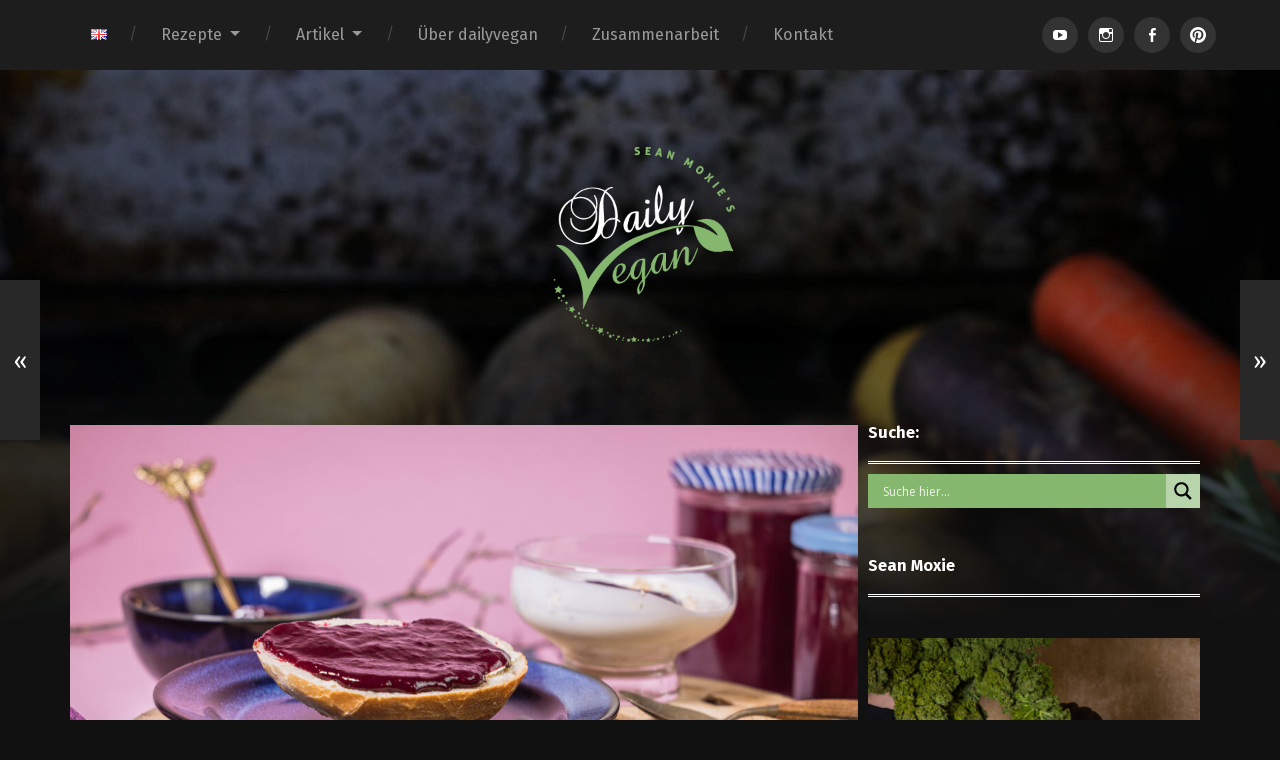

--- FILE ---
content_type: text/html; charset=UTF-8
request_url: https://www.dailyvegan.de/2016/10/20/schlehen-gelee/
body_size: 28477
content:
<!DOCTYPE html>

<html class="no-js" lang="de-DE">

	<head>
		
		<meta charset="UTF-8">
		<meta name="viewport" content="width=device-width, initial-scale=1.0, maximum-scale=1.0, user-scalable=no" >
		 
		<meta name='robots' content='index, follow, max-image-preview:large, max-snippet:-1, max-video-preview:-1' />
<script>document.documentElement.className = document.documentElement.className.replace("no-js","js");</script>

	<!-- This site is optimized with the Yoast SEO plugin v26.7 - https://yoast.com/wordpress/plugins/seo/ -->
	<title>Schlehengelee - selbst gesammelt und eingekocht - Dailyvegan</title>
	<meta name="description" content="Schlehen sind roh sauer und bitter, verabeitet haben sie jedoch einen leckeren Geschmack, der in Schlehengelee besonders zur Geltung kommt." />
	<link rel="canonical" href="https://www.dailyvegan.de/2016/10/20/schlehen-gelee/" />
	<meta property="og:locale" content="de_DE" />
	<meta property="og:type" content="article" />
	<meta property="og:title" content="Schlehengelee - selbst gesammelt und eingekocht - Dailyvegan" />
	<meta property="og:description" content="Schlehen sind roh sauer und bitter, verabeitet haben sie jedoch einen leckeren Geschmack, der in Schlehengelee besonders zur Geltung kommt." />
	<meta property="og:url" content="https://www.dailyvegan.de/2016/10/20/schlehen-gelee/" />
	<meta property="og:site_name" content="Dailyvegan" />
	<meta property="article:publisher" content="https://www.facebook.com/dailyvegan.de" />
	<meta property="article:author" content="https://www.facebook.com/dailyvegan.de" />
	<meta property="article:published_time" content="2016-10-20T06:00:00+00:00" />
	<meta property="article:modified_time" content="2025-09-30T23:00:34+00:00" />
	<meta property="og:image" content="https://www.dailyvegan.de/wp-content/uploads/2016/10/schlehengelee_schema.jpg" />
	<meta property="og:image:width" content="300" />
	<meta property="og:image:height" content="300" />
	<meta property="og:image:type" content="image/jpeg" />
	<meta name="author" content="Sean Moxie" />
	<meta name="twitter:card" content="summary_large_image" />
	<meta name="twitter:image" content="http://www.dailyvegan.de/wp-content/uploads/2016/10/schlehengelee_schema.jpg" />
	<meta name="twitter:creator" content="@dailyvegande" />
	<meta name="twitter:site" content="@dailyvegande" />
	<meta name="twitter:label1" content="Verfasst von" />
	<meta name="twitter:data1" content="Sean Moxie" />
	<meta name="twitter:label2" content="Geschätzte Lesezeit" />
	<meta name="twitter:data2" content="9 Minuten" />
	<script type="application/ld+json" class="yoast-schema-graph">{"@context":"https://schema.org","@graph":[{"@type":"Article","@id":"https://www.dailyvegan.de/2016/10/20/schlehen-gelee/#article","isPartOf":{"@id":"https://www.dailyvegan.de/2016/10/20/schlehen-gelee/"},"author":{"name":"Sean Moxie","@id":"https://www.dailyvegan.de/#/schema/person/359f84cec35a145093ff5825e289774b"},"headline":"Schlehengelee &#8211; selbst gesammelt und eingekocht","datePublished":"2016-10-20T06:00:00+00:00","dateModified":"2025-09-30T23:00:34+00:00","mainEntityOfPage":{"@id":"https://www.dailyvegan.de/2016/10/20/schlehen-gelee/"},"wordCount":1054,"publisher":{"@id":"https://www.dailyvegan.de/#/schema/person/359f84cec35a145093ff5825e289774b"},"image":{"@id":"https://www.dailyvegan.de/2016/10/20/schlehen-gelee/#primaryimage"},"thumbnailUrl":"https://www.dailyvegan.de/wp-content/uploads/2024/10/schlehengelee_repost_10_24-13.jpg","keywords":["Gelee","Herbst","Marmelade","Schlehen"],"articleSection":["Auf's Brot","Backen und Süßes","Beilagen","Frühstück","Glutenfrei","ohne besondere Vegan-Zutaten","Preiswert"],"inLanguage":"de"},{"@type":"WebPage","@id":"https://www.dailyvegan.de/2016/10/20/schlehen-gelee/","url":"https://www.dailyvegan.de/2016/10/20/schlehen-gelee/","name":"Schlehengelee - selbst gesammelt und eingekocht - Dailyvegan","isPartOf":{"@id":"https://www.dailyvegan.de/#website"},"primaryImageOfPage":{"@id":"https://www.dailyvegan.de/2016/10/20/schlehen-gelee/#primaryimage"},"image":{"@id":"https://www.dailyvegan.de/2016/10/20/schlehen-gelee/#primaryimage"},"thumbnailUrl":"https://www.dailyvegan.de/wp-content/uploads/2024/10/schlehengelee_repost_10_24-13.jpg","datePublished":"2016-10-20T06:00:00+00:00","dateModified":"2025-09-30T23:00:34+00:00","description":"Schlehen sind roh sauer und bitter, verabeitet haben sie jedoch einen leckeren Geschmack, der in Schlehengelee besonders zur Geltung kommt.","breadcrumb":{"@id":"https://www.dailyvegan.de/2016/10/20/schlehen-gelee/#breadcrumb"},"inLanguage":"de","potentialAction":[{"@type":"ReadAction","target":["https://www.dailyvegan.de/2016/10/20/schlehen-gelee/"]}]},{"@type":"ImageObject","inLanguage":"de","@id":"https://www.dailyvegan.de/2016/10/20/schlehen-gelee/#primaryimage","url":"https://www.dailyvegan.de/wp-content/uploads/2024/10/schlehengelee_repost_10_24-13.jpg","contentUrl":"https://www.dailyvegan.de/wp-content/uploads/2024/10/schlehengelee_repost_10_24-13.jpg","width":2560,"height":1708,"caption":"Schlehengelee – selbst gesammelt und eingekocht"},{"@type":"BreadcrumbList","@id":"https://www.dailyvegan.de/2016/10/20/schlehen-gelee/#breadcrumb","itemListElement":[{"@type":"ListItem","position":1,"name":"dailyvegan.de","item":"https://www.dailyvegan.de/"},{"@type":"ListItem","position":2,"name":"Preiswert","item":"https://www.dailyvegan.de/category/preiswert/"},{"@type":"ListItem","position":3,"name":"Schlehengelee &#8211; selbst gesammelt und eingekocht"}]},{"@type":"WebSite","@id":"https://www.dailyvegan.de/#website","url":"https://www.dailyvegan.de/","name":"Dailyvegan","description":"Vegane Rezepte für jeden Tag","publisher":{"@id":"https://www.dailyvegan.de/#/schema/person/359f84cec35a145093ff5825e289774b"},"potentialAction":[{"@type":"SearchAction","target":{"@type":"EntryPoint","urlTemplate":"https://www.dailyvegan.de/?s={search_term_string}"},"query-input":{"@type":"PropertyValueSpecification","valueRequired":true,"valueName":"search_term_string"}}],"inLanguage":"de"},{"@type":["Person","Organization"],"@id":"https://www.dailyvegan.de/#/schema/person/359f84cec35a145093ff5825e289774b","name":"Sean Moxie","image":{"@type":"ImageObject","inLanguage":"de","@id":"https://www.dailyvegan.de/#/schema/person/image/","url":"https://secure.gravatar.com/avatar/bfe1c69b2be9c1d5e5e2428c001a62a2bdcfa6a8c0772fa7b1fc697030939e5e?s=96&d=mm&r=g","contentUrl":"https://secure.gravatar.com/avatar/bfe1c69b2be9c1d5e5e2428c001a62a2bdcfa6a8c0772fa7b1fc697030939e5e?s=96&d=mm&r=g","caption":"Sean Moxie"},"logo":{"@id":"https://www.dailyvegan.de/#/schema/person/image/"},"description":"Mein Name ist Sean und auf dailyvegan.de findet Ihr meine köstlichen veganen Rezepte. Als veganer Koch zeige ich Euch die unglaubliche Vielfalt veganer Küche in vielen tollen Rezepten.","sameAs":["http://www.dailyvegan.de","https://www.facebook.com/dailyvegan.de","https://www.instagram.com/dailyvegan.de/","https://www.pinterest.de/dailyvegande/","https://x.com/dailyvegande"],"url":"https://www.dailyvegan.de/author/sean/"}]}</script>
	<!-- / Yoast SEO plugin. -->


<link rel='dns-prefetch' href='//www.googletagmanager.com' />
<link rel='dns-prefetch' href='//pagead2.googlesyndication.com' />
<link rel="alternate" type="application/rss+xml" title="Dailyvegan &raquo; Feed" href="https://www.dailyvegan.de/feed/" />
<link rel="alternate" title="oEmbed (JSON)" type="application/json+oembed" href="https://www.dailyvegan.de/wp-json/oembed/1.0/embed?url=https%3A%2F%2Fwww.dailyvegan.de%2F2016%2F10%2F20%2Fschlehen-gelee%2F&#038;lang=de" />
<link rel="alternate" title="oEmbed (XML)" type="text/xml+oembed" href="https://www.dailyvegan.de/wp-json/oembed/1.0/embed?url=https%3A%2F%2Fwww.dailyvegan.de%2F2016%2F10%2F20%2Fschlehen-gelee%2F&#038;format=xml&#038;lang=de" />
<style id='wp-img-auto-sizes-contain-inline-css' type='text/css'>
img:is([sizes=auto i],[sizes^="auto," i]){contain-intrinsic-size:3000px 1500px}
/*# sourceURL=wp-img-auto-sizes-contain-inline-css */
</style>
<style id='wp-emoji-styles-inline-css' type='text/css'>

	img.wp-smiley, img.emoji {
		display: inline !important;
		border: none !important;
		box-shadow: none !important;
		height: 1em !important;
		width: 1em !important;
		margin: 0 0.07em !important;
		vertical-align: -0.1em !important;
		background: none !important;
		padding: 0 !important;
	}
/*# sourceURL=wp-emoji-styles-inline-css */
</style>
<link rel='stylesheet' id='wp-block-library-css' href='https://www.dailyvegan.de/wp-includes/css/dist/block-library/style.min.css?ver=de18943d18a29b07bb51b1201eee5efd' type='text/css' media='all' />
<style id='wp-block-heading-inline-css' type='text/css'>
h1:where(.wp-block-heading).has-background,h2:where(.wp-block-heading).has-background,h3:where(.wp-block-heading).has-background,h4:where(.wp-block-heading).has-background,h5:where(.wp-block-heading).has-background,h6:where(.wp-block-heading).has-background{padding:1.25em 2.375em}h1.has-text-align-left[style*=writing-mode]:where([style*=vertical-lr]),h1.has-text-align-right[style*=writing-mode]:where([style*=vertical-rl]),h2.has-text-align-left[style*=writing-mode]:where([style*=vertical-lr]),h2.has-text-align-right[style*=writing-mode]:where([style*=vertical-rl]),h3.has-text-align-left[style*=writing-mode]:where([style*=vertical-lr]),h3.has-text-align-right[style*=writing-mode]:where([style*=vertical-rl]),h4.has-text-align-left[style*=writing-mode]:where([style*=vertical-lr]),h4.has-text-align-right[style*=writing-mode]:where([style*=vertical-rl]),h5.has-text-align-left[style*=writing-mode]:where([style*=vertical-lr]),h5.has-text-align-right[style*=writing-mode]:where([style*=vertical-rl]),h6.has-text-align-left[style*=writing-mode]:where([style*=vertical-lr]),h6.has-text-align-right[style*=writing-mode]:where([style*=vertical-rl]){rotate:180deg}
/*# sourceURL=https://www.dailyvegan.de/wp-includes/blocks/heading/style.min.css */
</style>
<style id='wp-block-image-inline-css' type='text/css'>
.wp-block-image>a,.wp-block-image>figure>a{display:inline-block}.wp-block-image img{box-sizing:border-box;height:auto;max-width:100%;vertical-align:bottom}@media not (prefers-reduced-motion){.wp-block-image img.hide{visibility:hidden}.wp-block-image img.show{animation:show-content-image .4s}}.wp-block-image[style*=border-radius] img,.wp-block-image[style*=border-radius]>a{border-radius:inherit}.wp-block-image.has-custom-border img{box-sizing:border-box}.wp-block-image.aligncenter{text-align:center}.wp-block-image.alignfull>a,.wp-block-image.alignwide>a{width:100%}.wp-block-image.alignfull img,.wp-block-image.alignwide img{height:auto;width:100%}.wp-block-image .aligncenter,.wp-block-image .alignleft,.wp-block-image .alignright,.wp-block-image.aligncenter,.wp-block-image.alignleft,.wp-block-image.alignright{display:table}.wp-block-image .aligncenter>figcaption,.wp-block-image .alignleft>figcaption,.wp-block-image .alignright>figcaption,.wp-block-image.aligncenter>figcaption,.wp-block-image.alignleft>figcaption,.wp-block-image.alignright>figcaption{caption-side:bottom;display:table-caption}.wp-block-image .alignleft{float:left;margin:.5em 1em .5em 0}.wp-block-image .alignright{float:right;margin:.5em 0 .5em 1em}.wp-block-image .aligncenter{margin-left:auto;margin-right:auto}.wp-block-image :where(figcaption){margin-bottom:1em;margin-top:.5em}.wp-block-image.is-style-circle-mask img{border-radius:9999px}@supports ((-webkit-mask-image:none) or (mask-image:none)) or (-webkit-mask-image:none){.wp-block-image.is-style-circle-mask img{border-radius:0;-webkit-mask-image:url('data:image/svg+xml;utf8,<svg viewBox="0 0 100 100" xmlns="http://www.w3.org/2000/svg"><circle cx="50" cy="50" r="50"/></svg>');mask-image:url('data:image/svg+xml;utf8,<svg viewBox="0 0 100 100" xmlns="http://www.w3.org/2000/svg"><circle cx="50" cy="50" r="50"/></svg>');mask-mode:alpha;-webkit-mask-position:center;mask-position:center;-webkit-mask-repeat:no-repeat;mask-repeat:no-repeat;-webkit-mask-size:contain;mask-size:contain}}:root :where(.wp-block-image.is-style-rounded img,.wp-block-image .is-style-rounded img){border-radius:9999px}.wp-block-image figure{margin:0}.wp-lightbox-container{display:flex;flex-direction:column;position:relative}.wp-lightbox-container img{cursor:zoom-in}.wp-lightbox-container img:hover+button{opacity:1}.wp-lightbox-container button{align-items:center;backdrop-filter:blur(16px) saturate(180%);background-color:#5a5a5a40;border:none;border-radius:4px;cursor:zoom-in;display:flex;height:20px;justify-content:center;opacity:0;padding:0;position:absolute;right:16px;text-align:center;top:16px;width:20px;z-index:100}@media not (prefers-reduced-motion){.wp-lightbox-container button{transition:opacity .2s ease}}.wp-lightbox-container button:focus-visible{outline:3px auto #5a5a5a40;outline:3px auto -webkit-focus-ring-color;outline-offset:3px}.wp-lightbox-container button:hover{cursor:pointer;opacity:1}.wp-lightbox-container button:focus{opacity:1}.wp-lightbox-container button:focus,.wp-lightbox-container button:hover,.wp-lightbox-container button:not(:hover):not(:active):not(.has-background){background-color:#5a5a5a40;border:none}.wp-lightbox-overlay{box-sizing:border-box;cursor:zoom-out;height:100vh;left:0;overflow:hidden;position:fixed;top:0;visibility:hidden;width:100%;z-index:100000}.wp-lightbox-overlay .close-button{align-items:center;cursor:pointer;display:flex;justify-content:center;min-height:40px;min-width:40px;padding:0;position:absolute;right:calc(env(safe-area-inset-right) + 16px);top:calc(env(safe-area-inset-top) + 16px);z-index:5000000}.wp-lightbox-overlay .close-button:focus,.wp-lightbox-overlay .close-button:hover,.wp-lightbox-overlay .close-button:not(:hover):not(:active):not(.has-background){background:none;border:none}.wp-lightbox-overlay .lightbox-image-container{height:var(--wp--lightbox-container-height);left:50%;overflow:hidden;position:absolute;top:50%;transform:translate(-50%,-50%);transform-origin:top left;width:var(--wp--lightbox-container-width);z-index:9999999999}.wp-lightbox-overlay .wp-block-image{align-items:center;box-sizing:border-box;display:flex;height:100%;justify-content:center;margin:0;position:relative;transform-origin:0 0;width:100%;z-index:3000000}.wp-lightbox-overlay .wp-block-image img{height:var(--wp--lightbox-image-height);min-height:var(--wp--lightbox-image-height);min-width:var(--wp--lightbox-image-width);width:var(--wp--lightbox-image-width)}.wp-lightbox-overlay .wp-block-image figcaption{display:none}.wp-lightbox-overlay button{background:none;border:none}.wp-lightbox-overlay .scrim{background-color:#fff;height:100%;opacity:.9;position:absolute;width:100%;z-index:2000000}.wp-lightbox-overlay.active{visibility:visible}@media not (prefers-reduced-motion){.wp-lightbox-overlay.active{animation:turn-on-visibility .25s both}.wp-lightbox-overlay.active img{animation:turn-on-visibility .35s both}.wp-lightbox-overlay.show-closing-animation:not(.active){animation:turn-off-visibility .35s both}.wp-lightbox-overlay.show-closing-animation:not(.active) img{animation:turn-off-visibility .25s both}.wp-lightbox-overlay.zoom.active{animation:none;opacity:1;visibility:visible}.wp-lightbox-overlay.zoom.active .lightbox-image-container{animation:lightbox-zoom-in .4s}.wp-lightbox-overlay.zoom.active .lightbox-image-container img{animation:none}.wp-lightbox-overlay.zoom.active .scrim{animation:turn-on-visibility .4s forwards}.wp-lightbox-overlay.zoom.show-closing-animation:not(.active){animation:none}.wp-lightbox-overlay.zoom.show-closing-animation:not(.active) .lightbox-image-container{animation:lightbox-zoom-out .4s}.wp-lightbox-overlay.zoom.show-closing-animation:not(.active) .lightbox-image-container img{animation:none}.wp-lightbox-overlay.zoom.show-closing-animation:not(.active) .scrim{animation:turn-off-visibility .4s forwards}}@keyframes show-content-image{0%{visibility:hidden}99%{visibility:hidden}to{visibility:visible}}@keyframes turn-on-visibility{0%{opacity:0}to{opacity:1}}@keyframes turn-off-visibility{0%{opacity:1;visibility:visible}99%{opacity:0;visibility:visible}to{opacity:0;visibility:hidden}}@keyframes lightbox-zoom-in{0%{transform:translate(calc((-100vw + var(--wp--lightbox-scrollbar-width))/2 + var(--wp--lightbox-initial-left-position)),calc(-50vh + var(--wp--lightbox-initial-top-position))) scale(var(--wp--lightbox-scale))}to{transform:translate(-50%,-50%) scale(1)}}@keyframes lightbox-zoom-out{0%{transform:translate(-50%,-50%) scale(1);visibility:visible}99%{visibility:visible}to{transform:translate(calc((-100vw + var(--wp--lightbox-scrollbar-width))/2 + var(--wp--lightbox-initial-left-position)),calc(-50vh + var(--wp--lightbox-initial-top-position))) scale(var(--wp--lightbox-scale));visibility:hidden}}
/*# sourceURL=https://www.dailyvegan.de/wp-includes/blocks/image/style.min.css */
</style>
<style id='wp-block-list-inline-css' type='text/css'>
ol,ul{box-sizing:border-box}:root :where(.wp-block-list.has-background){padding:1.25em 2.375em}
/*# sourceURL=https://www.dailyvegan.de/wp-includes/blocks/list/style.min.css */
</style>
<style id='wp-block-media-text-inline-css' type='text/css'>
.wp-block-media-text{box-sizing:border-box;
  /*!rtl:begin:ignore*/direction:ltr;
  /*!rtl:end:ignore*/display:grid;grid-template-columns:50% 1fr;grid-template-rows:auto}.wp-block-media-text.has-media-on-the-right{grid-template-columns:1fr 50%}.wp-block-media-text.is-vertically-aligned-top>.wp-block-media-text__content,.wp-block-media-text.is-vertically-aligned-top>.wp-block-media-text__media{align-self:start}.wp-block-media-text.is-vertically-aligned-center>.wp-block-media-text__content,.wp-block-media-text.is-vertically-aligned-center>.wp-block-media-text__media,.wp-block-media-text>.wp-block-media-text__content,.wp-block-media-text>.wp-block-media-text__media{align-self:center}.wp-block-media-text.is-vertically-aligned-bottom>.wp-block-media-text__content,.wp-block-media-text.is-vertically-aligned-bottom>.wp-block-media-text__media{align-self:end}.wp-block-media-text>.wp-block-media-text__media{
  /*!rtl:begin:ignore*/grid-column:1;grid-row:1;
  /*!rtl:end:ignore*/margin:0}.wp-block-media-text>.wp-block-media-text__content{direction:ltr;
  /*!rtl:begin:ignore*/grid-column:2;grid-row:1;
  /*!rtl:end:ignore*/padding:0 8%;word-break:break-word}.wp-block-media-text.has-media-on-the-right>.wp-block-media-text__media{
  /*!rtl:begin:ignore*/grid-column:2;grid-row:1
  /*!rtl:end:ignore*/}.wp-block-media-text.has-media-on-the-right>.wp-block-media-text__content{
  /*!rtl:begin:ignore*/grid-column:1;grid-row:1
  /*!rtl:end:ignore*/}.wp-block-media-text__media a{display:block}.wp-block-media-text__media img,.wp-block-media-text__media video{height:auto;max-width:unset;vertical-align:middle;width:100%}.wp-block-media-text.is-image-fill>.wp-block-media-text__media{background-size:cover;height:100%;min-height:250px}.wp-block-media-text.is-image-fill>.wp-block-media-text__media>a{display:block;height:100%}.wp-block-media-text.is-image-fill>.wp-block-media-text__media img{height:1px;margin:-1px;overflow:hidden;padding:0;position:absolute;width:1px;clip:rect(0,0,0,0);border:0}.wp-block-media-text.is-image-fill-element>.wp-block-media-text__media{height:100%;min-height:250px}.wp-block-media-text.is-image-fill-element>.wp-block-media-text__media>a{display:block;height:100%}.wp-block-media-text.is-image-fill-element>.wp-block-media-text__media img{height:100%;object-fit:cover;width:100%}@media (max-width:600px){.wp-block-media-text.is-stacked-on-mobile{grid-template-columns:100%!important}.wp-block-media-text.is-stacked-on-mobile>.wp-block-media-text__media{grid-column:1;grid-row:1}.wp-block-media-text.is-stacked-on-mobile>.wp-block-media-text__content{grid-column:1;grid-row:2}}
/*# sourceURL=https://www.dailyvegan.de/wp-includes/blocks/media-text/style.min.css */
</style>
<style id='wp-block-paragraph-inline-css' type='text/css'>
.is-small-text{font-size:.875em}.is-regular-text{font-size:1em}.is-large-text{font-size:2.25em}.is-larger-text{font-size:3em}.has-drop-cap:not(:focus):first-letter{float:left;font-size:8.4em;font-style:normal;font-weight:100;line-height:.68;margin:.05em .1em 0 0;text-transform:uppercase}body.rtl .has-drop-cap:not(:focus):first-letter{float:none;margin-left:.1em}p.has-drop-cap.has-background{overflow:hidden}:root :where(p.has-background){padding:1.25em 2.375em}:where(p.has-text-color:not(.has-link-color)) a{color:inherit}p.has-text-align-left[style*="writing-mode:vertical-lr"],p.has-text-align-right[style*="writing-mode:vertical-rl"]{rotate:180deg}
/*# sourceURL=https://www.dailyvegan.de/wp-includes/blocks/paragraph/style.min.css */
</style>
<style id='global-styles-inline-css' type='text/css'>
:root{--wp--preset--aspect-ratio--square: 1;--wp--preset--aspect-ratio--4-3: 4/3;--wp--preset--aspect-ratio--3-4: 3/4;--wp--preset--aspect-ratio--3-2: 3/2;--wp--preset--aspect-ratio--2-3: 2/3;--wp--preset--aspect-ratio--16-9: 16/9;--wp--preset--aspect-ratio--9-16: 9/16;--wp--preset--color--black: #222;--wp--preset--color--cyan-bluish-gray: #abb8c3;--wp--preset--color--white: #fff;--wp--preset--color--pale-pink: #f78da7;--wp--preset--color--vivid-red: #cf2e2e;--wp--preset--color--luminous-vivid-orange: #ff6900;--wp--preset--color--luminous-vivid-amber: #fcb900;--wp--preset--color--light-green-cyan: #7bdcb5;--wp--preset--color--vivid-green-cyan: #00d084;--wp--preset--color--pale-cyan-blue: #8ed1fc;--wp--preset--color--vivid-cyan-blue: #0693e3;--wp--preset--color--vivid-purple: #9b51e0;--wp--preset--color--accent: #86b76f;--wp--preset--color--dark-gray: #444;--wp--preset--color--medium-gray: #666;--wp--preset--color--light-gray: #888;--wp--preset--gradient--vivid-cyan-blue-to-vivid-purple: linear-gradient(135deg,rgb(6,147,227) 0%,rgb(155,81,224) 100%);--wp--preset--gradient--light-green-cyan-to-vivid-green-cyan: linear-gradient(135deg,rgb(122,220,180) 0%,rgb(0,208,130) 100%);--wp--preset--gradient--luminous-vivid-amber-to-luminous-vivid-orange: linear-gradient(135deg,rgb(252,185,0) 0%,rgb(255,105,0) 100%);--wp--preset--gradient--luminous-vivid-orange-to-vivid-red: linear-gradient(135deg,rgb(255,105,0) 0%,rgb(207,46,46) 100%);--wp--preset--gradient--very-light-gray-to-cyan-bluish-gray: linear-gradient(135deg,rgb(238,238,238) 0%,rgb(169,184,195) 100%);--wp--preset--gradient--cool-to-warm-spectrum: linear-gradient(135deg,rgb(74,234,220) 0%,rgb(151,120,209) 20%,rgb(207,42,186) 40%,rgb(238,44,130) 60%,rgb(251,105,98) 80%,rgb(254,248,76) 100%);--wp--preset--gradient--blush-light-purple: linear-gradient(135deg,rgb(255,206,236) 0%,rgb(152,150,240) 100%);--wp--preset--gradient--blush-bordeaux: linear-gradient(135deg,rgb(254,205,165) 0%,rgb(254,45,45) 50%,rgb(107,0,62) 100%);--wp--preset--gradient--luminous-dusk: linear-gradient(135deg,rgb(255,203,112) 0%,rgb(199,81,192) 50%,rgb(65,88,208) 100%);--wp--preset--gradient--pale-ocean: linear-gradient(135deg,rgb(255,245,203) 0%,rgb(182,227,212) 50%,rgb(51,167,181) 100%);--wp--preset--gradient--electric-grass: linear-gradient(135deg,rgb(202,248,128) 0%,rgb(113,206,126) 100%);--wp--preset--gradient--midnight: linear-gradient(135deg,rgb(2,3,129) 0%,rgb(40,116,252) 100%);--wp--preset--font-size--small: 18px;--wp--preset--font-size--medium: 20px;--wp--preset--font-size--large: 25px;--wp--preset--font-size--x-large: 42px;--wp--preset--font-size--regular: 21px;--wp--preset--font-size--larger: 30px;--wp--preset--spacing--20: 0.44rem;--wp--preset--spacing--30: 0.67rem;--wp--preset--spacing--40: 1rem;--wp--preset--spacing--50: 1.5rem;--wp--preset--spacing--60: 2.25rem;--wp--preset--spacing--70: 3.38rem;--wp--preset--spacing--80: 5.06rem;--wp--preset--shadow--natural: 6px 6px 9px rgba(0, 0, 0, 0.2);--wp--preset--shadow--deep: 12px 12px 50px rgba(0, 0, 0, 0.4);--wp--preset--shadow--sharp: 6px 6px 0px rgba(0, 0, 0, 0.2);--wp--preset--shadow--outlined: 6px 6px 0px -3px rgb(255, 255, 255), 6px 6px rgb(0, 0, 0);--wp--preset--shadow--crisp: 6px 6px 0px rgb(0, 0, 0);}:where(.is-layout-flex){gap: 0.5em;}:where(.is-layout-grid){gap: 0.5em;}body .is-layout-flex{display: flex;}.is-layout-flex{flex-wrap: wrap;align-items: center;}.is-layout-flex > :is(*, div){margin: 0;}body .is-layout-grid{display: grid;}.is-layout-grid > :is(*, div){margin: 0;}:where(.wp-block-columns.is-layout-flex){gap: 2em;}:where(.wp-block-columns.is-layout-grid){gap: 2em;}:where(.wp-block-post-template.is-layout-flex){gap: 1.25em;}:where(.wp-block-post-template.is-layout-grid){gap: 1.25em;}.has-black-color{color: var(--wp--preset--color--black) !important;}.has-cyan-bluish-gray-color{color: var(--wp--preset--color--cyan-bluish-gray) !important;}.has-white-color{color: var(--wp--preset--color--white) !important;}.has-pale-pink-color{color: var(--wp--preset--color--pale-pink) !important;}.has-vivid-red-color{color: var(--wp--preset--color--vivid-red) !important;}.has-luminous-vivid-orange-color{color: var(--wp--preset--color--luminous-vivid-orange) !important;}.has-luminous-vivid-amber-color{color: var(--wp--preset--color--luminous-vivid-amber) !important;}.has-light-green-cyan-color{color: var(--wp--preset--color--light-green-cyan) !important;}.has-vivid-green-cyan-color{color: var(--wp--preset--color--vivid-green-cyan) !important;}.has-pale-cyan-blue-color{color: var(--wp--preset--color--pale-cyan-blue) !important;}.has-vivid-cyan-blue-color{color: var(--wp--preset--color--vivid-cyan-blue) !important;}.has-vivid-purple-color{color: var(--wp--preset--color--vivid-purple) !important;}.has-black-background-color{background-color: var(--wp--preset--color--black) !important;}.has-cyan-bluish-gray-background-color{background-color: var(--wp--preset--color--cyan-bluish-gray) !important;}.has-white-background-color{background-color: var(--wp--preset--color--white) !important;}.has-pale-pink-background-color{background-color: var(--wp--preset--color--pale-pink) !important;}.has-vivid-red-background-color{background-color: var(--wp--preset--color--vivid-red) !important;}.has-luminous-vivid-orange-background-color{background-color: var(--wp--preset--color--luminous-vivid-orange) !important;}.has-luminous-vivid-amber-background-color{background-color: var(--wp--preset--color--luminous-vivid-amber) !important;}.has-light-green-cyan-background-color{background-color: var(--wp--preset--color--light-green-cyan) !important;}.has-vivid-green-cyan-background-color{background-color: var(--wp--preset--color--vivid-green-cyan) !important;}.has-pale-cyan-blue-background-color{background-color: var(--wp--preset--color--pale-cyan-blue) !important;}.has-vivid-cyan-blue-background-color{background-color: var(--wp--preset--color--vivid-cyan-blue) !important;}.has-vivid-purple-background-color{background-color: var(--wp--preset--color--vivid-purple) !important;}.has-black-border-color{border-color: var(--wp--preset--color--black) !important;}.has-cyan-bluish-gray-border-color{border-color: var(--wp--preset--color--cyan-bluish-gray) !important;}.has-white-border-color{border-color: var(--wp--preset--color--white) !important;}.has-pale-pink-border-color{border-color: var(--wp--preset--color--pale-pink) !important;}.has-vivid-red-border-color{border-color: var(--wp--preset--color--vivid-red) !important;}.has-luminous-vivid-orange-border-color{border-color: var(--wp--preset--color--luminous-vivid-orange) !important;}.has-luminous-vivid-amber-border-color{border-color: var(--wp--preset--color--luminous-vivid-amber) !important;}.has-light-green-cyan-border-color{border-color: var(--wp--preset--color--light-green-cyan) !important;}.has-vivid-green-cyan-border-color{border-color: var(--wp--preset--color--vivid-green-cyan) !important;}.has-pale-cyan-blue-border-color{border-color: var(--wp--preset--color--pale-cyan-blue) !important;}.has-vivid-cyan-blue-border-color{border-color: var(--wp--preset--color--vivid-cyan-blue) !important;}.has-vivid-purple-border-color{border-color: var(--wp--preset--color--vivid-purple) !important;}.has-vivid-cyan-blue-to-vivid-purple-gradient-background{background: var(--wp--preset--gradient--vivid-cyan-blue-to-vivid-purple) !important;}.has-light-green-cyan-to-vivid-green-cyan-gradient-background{background: var(--wp--preset--gradient--light-green-cyan-to-vivid-green-cyan) !important;}.has-luminous-vivid-amber-to-luminous-vivid-orange-gradient-background{background: var(--wp--preset--gradient--luminous-vivid-amber-to-luminous-vivid-orange) !important;}.has-luminous-vivid-orange-to-vivid-red-gradient-background{background: var(--wp--preset--gradient--luminous-vivid-orange-to-vivid-red) !important;}.has-very-light-gray-to-cyan-bluish-gray-gradient-background{background: var(--wp--preset--gradient--very-light-gray-to-cyan-bluish-gray) !important;}.has-cool-to-warm-spectrum-gradient-background{background: var(--wp--preset--gradient--cool-to-warm-spectrum) !important;}.has-blush-light-purple-gradient-background{background: var(--wp--preset--gradient--blush-light-purple) !important;}.has-blush-bordeaux-gradient-background{background: var(--wp--preset--gradient--blush-bordeaux) !important;}.has-luminous-dusk-gradient-background{background: var(--wp--preset--gradient--luminous-dusk) !important;}.has-pale-ocean-gradient-background{background: var(--wp--preset--gradient--pale-ocean) !important;}.has-electric-grass-gradient-background{background: var(--wp--preset--gradient--electric-grass) !important;}.has-midnight-gradient-background{background: var(--wp--preset--gradient--midnight) !important;}.has-small-font-size{font-size: var(--wp--preset--font-size--small) !important;}.has-medium-font-size{font-size: var(--wp--preset--font-size--medium) !important;}.has-large-font-size{font-size: var(--wp--preset--font-size--large) !important;}.has-x-large-font-size{font-size: var(--wp--preset--font-size--x-large) !important;}
/*# sourceURL=global-styles-inline-css */
</style>

<style id='classic-theme-styles-inline-css' type='text/css'>
/*! This file is auto-generated */
.wp-block-button__link{color:#fff;background-color:#32373c;border-radius:9999px;box-shadow:none;text-decoration:none;padding:calc(.667em + 2px) calc(1.333em + 2px);font-size:1.125em}.wp-block-file__button{background:#32373c;color:#fff;text-decoration:none}
/*# sourceURL=/wp-includes/css/classic-themes.min.css */
</style>
<link rel='stylesheet' id='contact-form-7-css' href='https://www.dailyvegan.de/wp-content/plugins/contact-form-7/includes/css/styles.css?ver=6.1.4' type='text/css' media='all' />
<link rel='stylesheet' id='spam-protect-for-contact-form7-css' href='https://www.dailyvegan.de/wp-content/plugins/wp-contact-form-7-spam-blocker/frontend/css/spam-protect-for-contact-form7.css?ver=1.0.0' type='text/css' media='all' />
<link rel='stylesheet' id='related-frontend-css-css' href='https://www.dailyvegan.de/wp-content/plugins/related/css/frontend-style.css?ver=3.5.0' type='text/css' media='all' />
<link rel='stylesheet' id='wpdreams-asl-basic-css' href='https://www.dailyvegan.de/wp-content/plugins/ajax-search-lite/css/style.basic.css?ver=4.13.4' type='text/css' media='all' />
<style id='wpdreams-asl-basic-inline-css' type='text/css'>

					div[id*='ajaxsearchlitesettings'].searchsettings .asl_option_inner label {
						font-size: 0px !important;
						color: rgba(0, 0, 0, 0);
					}
					div[id*='ajaxsearchlitesettings'].searchsettings .asl_option_inner label:after {
						font-size: 11px !important;
						position: absolute;
						top: 0;
						left: 0;
						z-index: 1;
					}
					.asl_w_container {
						width: 100%;
						margin: 0px 0px 0px 0px;
						min-width: 200px;
					}
					div[id*='ajaxsearchlite'].asl_m {
						width: 100%;
					}
					div[id*='ajaxsearchliteres'].wpdreams_asl_results div.resdrg span.highlighted {
						font-weight: bold;
						color: rgb(158, 62, 59);
						background-color: rgba(238, 238, 238, 1);
					}
					div[id*='ajaxsearchliteres'].wpdreams_asl_results .results img.asl_image {
						width: 70px;
						height: 70px;
						object-fit: cover;
					}
					div[id*='ajaxsearchlite'].asl_r .results {
						max-height: none;
					}
					div[id*='ajaxsearchlite'].asl_r {
						position: absolute;
					}
				
						.asl_m, .asl_m .probox {
							background-color: rgb(134, 183, 111) !important;
							background-image: none !important;
							-webkit-background-image: none !important;
							-ms-background-image: none !important;
						}
					
						.asl_m .probox svg {
							fill: rgba(0, 0, 0, 1) !important;
						}
						.asl_m .probox .innericon {
							background-color: rgb(183, 212, 170) !important;
							background-image: none !important;
							-webkit-background-image: none !important;
							-ms-background-image: none !important;
						}
					
						div.asl_r.asl_w.vertical .results .item::after {
							display: block;
							position: absolute;
							bottom: 0;
							content: '';
							height: 1px;
							width: 100%;
							background: #D8D8D8;
						}
						div.asl_r.asl_w.vertical .results .item.asl_last_item::after {
							display: none;
						}
					
/*# sourceURL=wpdreams-asl-basic-inline-css */
</style>
<link rel='stylesheet' id='wpdreams-asl-instance-css' href='https://www.dailyvegan.de/wp-content/plugins/ajax-search-lite/css/style-simple-grey.css?ver=4.13.4' type='text/css' media='all' />
<link rel='stylesheet' id='dashicons-css' href='https://www.dailyvegan.de/wp-includes/css/dashicons.min.css?ver=de18943d18a29b07bb51b1201eee5efd' type='text/css' media='all' />
<link rel='stylesheet' id='a-z-listing-css' href='https://www.dailyvegan.de/wp-content/plugins/a-z-listing/css/a-z-listing-default.css?ver=4.3.1' type='text/css' media='all' />
<link rel='stylesheet' id='rating_style-css' href='https://www.dailyvegan.de/wp-content/plugins/all-in-one-schemaorg-rich-snippets/css/jquery.rating.css?ver=1.0' type='text/css' media='all' />
<link rel='stylesheet' id='bsf_style-css' href='https://www.dailyvegan.de/wp-content/plugins/all-in-one-schemaorg-rich-snippets/css/style.css?ver=1.0' type='text/css' media='all' />
<link rel='stylesheet' id='garfunkel_googleFonts-css' href='//fonts.googleapis.com/css?family=Fira+Sans%3A400%2C500%2C700%2C400italic%2C700italic%7CPlayfair+Display%3A400%2C900%7CCrimson+Text%3A700%2C400italic%2C700italic%2C400&#038;ver=de18943d18a29b07bb51b1201eee5efd' type='text/css' media='all' />
<link rel='stylesheet' id='garfunkel_genericons-css' href='https://www.dailyvegan.de/wp-content/themes/seanfunkel/genericons/genericons.css?ver=de18943d18a29b07bb51b1201eee5efd' type='text/css' media='all' />
<link rel='stylesheet' id='garfunkel_style-css' href='https://www.dailyvegan.de/wp-content/themes/seanfunkel/style.css?ver=de18943d18a29b07bb51b1201eee5efd' type='text/css' media='all' />
<script type="text/javascript" src="https://www.dailyvegan.de/wp-includes/js/jquery/jquery.min.js?ver=3.7.1" id="jquery-core-js"></script>
<script type="text/javascript" src="https://www.dailyvegan.de/wp-includes/js/jquery/jquery-migrate.min.js?ver=3.4.1" id="jquery-migrate-js"></script>
<script type="text/javascript" src="https://www.dailyvegan.de/wp-content/plugins/wp-contact-form-7-spam-blocker/frontend/js/spam-protect-for-contact-form7.js?ver=1.0.0" id="spam-protect-for-contact-form7-js"></script>
<script type="text/javascript" src="https://www.dailyvegan.de/wp-content/plugins/all-in-one-schemaorg-rich-snippets/js/jquery.rating.min.js" id="jquery_rating-js"></script>

<!-- Google Tag (gtac.js) durch Site-Kit hinzugefügt -->
<!-- Von Site Kit hinzugefügtes Google-Analytics-Snippet -->
<script type="text/javascript" src="https://www.googletagmanager.com/gtag/js?id=G-PC3JF04MZV" id="google_gtagjs-js" async></script>
<script type="text/javascript" id="google_gtagjs-js-after">
/* <![CDATA[ */
window.dataLayer = window.dataLayer || [];function gtag(){dataLayer.push(arguments);}
gtag("set","linker",{"domains":["www.dailyvegan.de"]});
gtag("js", new Date());
gtag("set", "developer_id.dZTNiMT", true);
gtag("config", "G-PC3JF04MZV");
 window._googlesitekit = window._googlesitekit || {}; window._googlesitekit.throttledEvents = []; window._googlesitekit.gtagEvent = (name, data) => { var key = JSON.stringify( { name, data } ); if ( !! window._googlesitekit.throttledEvents[ key ] ) { return; } window._googlesitekit.throttledEvents[ key ] = true; setTimeout( () => { delete window._googlesitekit.throttledEvents[ key ]; }, 5 ); gtag( "event", name, { ...data, event_source: "site-kit" } ); }; 
//# sourceURL=google_gtagjs-js-after
/* ]]> */
</script>
<link rel="https://api.w.org/" href="https://www.dailyvegan.de/wp-json/" /><link rel="alternate" title="JSON" type="application/json" href="https://www.dailyvegan.de/wp-json/wp/v2/posts/387" /><link rel="EditURI" type="application/rsd+xml" title="RSD" href="https://www.dailyvegan.de/xmlrpc.php?rsd" />

<link rel='shortlink' href='https://www.dailyvegan.de/?p=387' />
<script type="text/javascript">var ajaxurl = "https://www.dailyvegan.de/wp-admin/admin-ajax.php";</script><meta name="generator" content="Site Kit by Google 1.170.0" /><!-- Analytics by WP Statistics - https://wp-statistics.com -->
<!--Customizer CSS--><style type="text/css">body a { color:#86b76f; }body a:hover { color:#86b76f; }.blog-title a:hover { color:#86b76f; }.menu-social a:hover { background-color:#86b76f; }.sticky.post .is-sticky { background-color:#86b76f; }.sticky.post .is-sticky:before { border-top-color:#86b76f; }.sticky.post .is-sticky:before { border-left-color:#86b76f; }.sticky.post .is-sticky:after { border-top-color:#86b76f; }.sticky.post .is-sticky:after { border-right-color:#86b76f; }.post-title a:hover { color:#86b76f; }.post-quote { background:#86b76f; }.post-link { background:#86b76f; }.post-content a { color:#86b76f; }.post-content a:hover { color:#86b76f; }.post-content fieldset legend { background:#86b76f; }.post-content input[type="button"]:hover { background:#86b76f; }.post-content input[type="reset"]:hover { background:#86b76f; }.post-content input[type="submit"]:hover { background:#86b76f; }.post-content .has-accent-color { color:#86b76f; }.post-content .has-accent-background-color { background-color:#86b76f; }.post-nav-fixed a:hover { background:#86b76f; }.tab-post-meta .post-nav a:hover h4 { color:#86b76f; }.post-info-items a:hover { color:#86b76f; }.page-links a { color:#86b76f; }.page-links a:hover { background:#86b76f; }.author-name a:hover { color:#86b76f; }.content-by { color:#86b76f; }.author-content a:hover .title { color:#86b76f; }.author-content a:hover .post-icon { background:#86b76f; }.comment-notes a { color:#86b76f; }.comment-notes a:hover { color:#86b76f; }.content #respond input[type="submit"] { background-color:#86b76f; }.comment-header h4 a { color:#86b76f; }.bypostauthor > .comment:before { background:#86b76f; }.comment-actions a:hover { color:#86b76f; }#cancel-comment-reply-link { color:#86b76f; }#cancel-comment-reply-link:hover { color:#86b76f; }.comments-nav a:hover { color:#86b76f; }.widget-title a { color:#86b76f; }.widget-title a:hover { color:#86b76f; }.widget_text a { color:#86b76f; }.widget_text a:hover { color:#86b76f; }.widget_rss li a:hover { color:#86b76f; }.widget_archive li a:hover { color:#86b76f; }.widget_meta li a:hover { color:#86b76f; }.widget_pages li a:hover { color:#86b76f; }.widget_links li a:hover { color:#86b76f; }.widget_categories li a:hover { color:#86b76f; }.widget_rss .widget-content ul a.rsswidget:hover { color:#86b76f; }#wp-calendar a { color:#86b76f; }#wp-calendar a:hover { color:#86b76f; }#wp-calendar thead { color:#86b76f; }#wp-calendar tfoot a:hover { color:#86b76f; }.tagcloud a:hover { background:#86b76f; }.widget_garfunkel_recent_posts a:hover .title { color:#86b76f; }.widget_garfunkel_recent_posts a:hover .post-icon { background:#86b76f; }.widget_garfunkel_recent_comments a:hover .title { color:#86b76f; }.widget_garfunkel_recent_comments a:hover .post-icon { background:#86b76f; }.mobile-menu a:hover { background:#86b76f; }.mobile-menu-container .menu-social a:hover { background:#86b76f; }body#tinymce.wp-editor a { color:#86b76f; }body#tinymce.wp-editor fieldset legend { background:#86b76f; }body#tinymce.wp-editor input[type="submit"]:hover { background:#86b76f; }body#tinymce.wp-editor input[type="reset"]:hover { background:#86b76f; }body#tinymce.wp-editor input[type="button"]:hover { background:#86b76f; }</style><!--/Customizer CSS-->
<!-- Durch Site Kit hinzugefügte Google AdSense Metatags -->
<meta name="google-adsense-platform-account" content="ca-host-pub-2644536267352236">
<meta name="google-adsense-platform-domain" content="sitekit.withgoogle.com">
<!-- Beende durch Site Kit hinzugefügte Google AdSense Metatags -->
				<link rel="preconnect" href="https://fonts.gstatic.com" crossorigin />
				<link rel="preload" as="style" href="//fonts.googleapis.com/css?family=Open+Sans&display=swap" />
								<link rel="stylesheet" href="//fonts.googleapis.com/css?family=Open+Sans&display=swap" media="all" />
				
<!-- Von Site Kit hinzugefügtes Google-AdSense-Snippet -->
<script type="text/javascript" async="async" src="https://pagead2.googlesyndication.com/pagead/js/adsbygoogle.js?client=ca-pub-3316729603148250&amp;host=ca-host-pub-2644536267352236" crossorigin="anonymous"></script>

<!-- Ende des von Site Kit hinzugefügten Google-AdSense-Snippets -->
<link rel="icon" href="https://www.dailyvegan.de/wp-content/uploads/2016/05/cropped-icon-32x32.jpg" sizes="32x32" />
<link rel="icon" href="https://www.dailyvegan.de/wp-content/uploads/2016/05/cropped-icon-192x192.jpg" sizes="192x192" />
<link rel="apple-touch-icon" href="https://www.dailyvegan.de/wp-content/uploads/2016/05/cropped-icon-180x180.jpg" />
<meta name="msapplication-TileImage" content="https://www.dailyvegan.de/wp-content/uploads/2016/05/cropped-icon-270x270.jpg" />
	
	</head>
	
	<body class="wp-singular post-template-default single single-post postid-387 single-format-standard wp-theme-seanfunkel metaslider-plugin has-featured-image modula-best-grid-gallery">
	
		<div class="navigation">
		
			<div class="section-inner">
				
				<ul class="main-menu">
				
					<li id="menu-item-20828-en" class="lang-item lang-item-1891 lang-item-en no-translation lang-item-first menu-item menu-item-type-custom menu-item-object-custom menu-item-20828-en"><a href="https://www.dailyvegan.recipes/" hreflang="en-GB" lang="en-GB"><img src="[data-uri]" alt="English" width="16" height="11" style="width: 16px; height: 11px;" /></a></li>
<li id="menu-item-307" class="menu-item menu-item-type-post_type menu-item-object-page menu-item-has-children has-children menu-item-307"><a href="https://www.dailyvegan.de/kategorien/">Rezepte</a>
<ul class="sub-menu">
	<li id="menu-item-299" class="menu-item menu-item-type-taxonomy menu-item-object-category current-post-ancestor current-menu-parent current-post-parent menu-item-299"><a href="https://www.dailyvegan.de/category/fruehstueck/">Frühstück</a></li>
	<li id="menu-item-3686" class="menu-item menu-item-type-taxonomy menu-item-object-category menu-item-3686"><a href="https://www.dailyvegan.de/category/vorspeise/">Vorspeise</a></li>
	<li id="menu-item-301" class="menu-item menu-item-type-taxonomy menu-item-object-category menu-item-301"><a href="https://www.dailyvegan.de/category/mahlzeit/">Mahlzeit</a></li>
	<li id="menu-item-296" class="menu-item menu-item-type-taxonomy menu-item-object-category current-post-ancestor current-menu-parent current-post-parent menu-item-296"><a href="https://www.dailyvegan.de/category/beilagen/">Beilagen</a></li>
	<li id="menu-item-297" class="menu-item menu-item-type-taxonomy menu-item-object-category menu-item-297"><a href="https://www.dailyvegan.de/category/dessert/">Dessert</a></li>
	<li id="menu-item-305" class="menu-item menu-item-type-taxonomy menu-item-object-category menu-item-305"><a href="https://www.dailyvegan.de/category/snacks/">Snacks</a></li>
	<li id="menu-item-1302" class="menu-item menu-item-type-taxonomy menu-item-object-category menu-item-1302"><a href="https://www.dailyvegan.de/category/salat/">Salat</a></li>
	<li id="menu-item-12550" class="menu-item menu-item-type-taxonomy menu-item-object-category menu-item-12550"><a href="https://www.dailyvegan.de/category/vleisch/">Vleisch</a></li>
	<li id="menu-item-12549" class="menu-item menu-item-type-taxonomy menu-item-object-category menu-item-12549"><a href="https://www.dailyvegan.de/category/visch/">Visch</a></li>
	<li id="menu-item-12548" class="menu-item menu-item-type-taxonomy menu-item-object-category menu-item-12548"><a href="https://www.dailyvegan.de/category/kaeserei/">Käserei</a></li>
	<li id="menu-item-12551" class="menu-item menu-item-type-taxonomy menu-item-object-category menu-item-12551"><a href="https://www.dailyvegan.de/category/ei-ei-ei/">Ei Ei Ei</a></li>
	<li id="menu-item-294" class="menu-item menu-item-type-taxonomy menu-item-object-category current-post-ancestor current-menu-parent current-post-parent menu-item-294"><a href="https://www.dailyvegan.de/category/aufs-brot/">Auf&#8217;s Brot</a></li>
	<li id="menu-item-295" class="menu-item menu-item-type-taxonomy menu-item-object-category current-post-ancestor current-menu-parent current-post-parent menu-item-295"><a href="https://www.dailyvegan.de/category/backen-und-suesses/">Backen und Süßes</a></li>
	<li id="menu-item-300" class="menu-item menu-item-type-taxonomy menu-item-object-category menu-item-300"><a href="https://www.dailyvegan.de/category/getraenke/">Getränke</a></li>
	<li id="menu-item-298" class="menu-item menu-item-type-taxonomy menu-item-object-category menu-item-298"><a href="https://www.dailyvegan.de/category/einfach/">Einfach</a></li>
	<li id="menu-item-304" class="menu-item menu-item-type-taxonomy menu-item-object-category menu-item-304"><a href="https://www.dailyvegan.de/category/schnell/">Schnell</a></li>
	<li id="menu-item-303" class="menu-item menu-item-type-taxonomy menu-item-object-category current-post-ancestor current-menu-parent current-post-parent menu-item-303"><a href="https://www.dailyvegan.de/category/preiswert/">Preiswert</a></li>
	<li id="menu-item-306" class="menu-item menu-item-type-taxonomy menu-item-object-category menu-item-306"><a href="https://www.dailyvegan.de/category/vornehm/">Gehobene Küche</a></li>
	<li id="menu-item-302" class="menu-item menu-item-type-taxonomy menu-item-object-category current-post-ancestor current-menu-parent current-post-parent menu-item-302"><a href="https://www.dailyvegan.de/category/ohne-besondere-vegan-zutaten/">Ohne besondere Vegan-Zutaten</a></li>
	<li id="menu-item-27990" class="menu-item menu-item-type-taxonomy menu-item-object-category current-post-ancestor current-menu-parent current-post-parent menu-item-27990"><a href="https://www.dailyvegan.de/category/glutenfrei/">Glutenfrei</a></li>
</ul>
</li>
<li id="menu-item-30705" class="menu-item menu-item-type-post_type menu-item-object-page menu-item-has-children has-children menu-item-30705"><a href="https://www.dailyvegan.de/artikel-rund-um-veganes-essen-und-leben/">Artikel</a>
<ul class="sub-menu">
	<li id="menu-item-42620" class="menu-item menu-item-type-post_type menu-item-object-page menu-item-42620"><a href="https://www.dailyvegan.de/artikel-rund-um-veganes-essen-und-leben/">Artikel rund um veganes Essen und Leben</a></li>
	<li id="menu-item-42634" class="menu-item menu-item-type-post_type menu-item-object-page menu-item-42634"><a href="https://www.dailyvegan.de/artikel-rund-um-veganes-essen-und-leben/presseartikel-fernsehauftritte-und-interviews-mit-dailyvegan-de/">Daily Vegan in der Presse</a></li>
</ul>
</li>
<li id="menu-item-39" class="menu-item menu-item-type-post_type menu-item-object-page menu-item-39"><a href="https://www.dailyvegan.de/ueber-diesen-blog/">Über dailyvegan</a></li>
<li id="menu-item-26315" class="menu-item menu-item-type-post_type menu-item-object-page menu-item-26315"><a href="https://www.dailyvegan.de/zusammenarbeit/">Zusammenarbeit</a></li>
<li id="menu-item-137" class="menu-item menu-item-type-post_type menu-item-object-page menu-item-137"><a href="https://www.dailyvegan.de/kontakt/">Kontakt</a></li>
											
				</ul><!-- .main-menu -->
				
				<div class="menu-social"><ul id="menu-social-items" class="menu-items"><li id="menu-item-20128" class="menu-item menu-item-type-custom menu-item-object-custom menu-item-20128"><a href="https://www.youtube.com/channel/UCggBNpbBoX4Bw2Uk-MEob-Q"><span class="screen-reader-text">Youtube</span></a></li>
<li id="menu-item-20127" class="menu-item menu-item-type-custom menu-item-object-custom menu-item-20127"><a href="https://www.instagram.com/dailyvegan.de/"><span class="screen-reader-text">Instagram</span></a></li>
<li id="menu-item-20126" class="menu-item menu-item-type-custom menu-item-object-custom menu-item-20126"><a href="https://www.facebook.com/dailyvegan.de/"><span class="screen-reader-text">Facebook</span></a></li>
<li id="menu-item-20129" class="menu-item menu-item-type-custom menu-item-object-custom menu-item-20129"><a href="https://www.pinterest.com/dailyvegande/"><span class="screen-reader-text">Pinterest</span></a></li>
</ul></div>			 
			<div class="clear"></div>
			 
			</div><!-- .section-inner -->
			
			<div class="mobile-menu-container">
			
				<ul class="mobile-menu">
					
					<li class="lang-item lang-item-1891 lang-item-en no-translation lang-item-first menu-item menu-item-type-custom menu-item-object-custom menu-item-20828-en"><a href="https://www.dailyvegan.recipes/" hreflang="en-GB" lang="en-GB"><img src="[data-uri]" alt="English" width="16" height="11" style="width: 16px; height: 11px;" /></a></li>
<li class="menu-item menu-item-type-post_type menu-item-object-page menu-item-has-children has-children menu-item-307"><a href="https://www.dailyvegan.de/kategorien/">Rezepte</a>
<ul class="sub-menu">
	<li class="menu-item menu-item-type-taxonomy menu-item-object-category current-post-ancestor current-menu-parent current-post-parent menu-item-299"><a href="https://www.dailyvegan.de/category/fruehstueck/">Frühstück</a></li>
	<li class="menu-item menu-item-type-taxonomy menu-item-object-category menu-item-3686"><a href="https://www.dailyvegan.de/category/vorspeise/">Vorspeise</a></li>
	<li class="menu-item menu-item-type-taxonomy menu-item-object-category menu-item-301"><a href="https://www.dailyvegan.de/category/mahlzeit/">Mahlzeit</a></li>
	<li class="menu-item menu-item-type-taxonomy menu-item-object-category current-post-ancestor current-menu-parent current-post-parent menu-item-296"><a href="https://www.dailyvegan.de/category/beilagen/">Beilagen</a></li>
	<li class="menu-item menu-item-type-taxonomy menu-item-object-category menu-item-297"><a href="https://www.dailyvegan.de/category/dessert/">Dessert</a></li>
	<li class="menu-item menu-item-type-taxonomy menu-item-object-category menu-item-305"><a href="https://www.dailyvegan.de/category/snacks/">Snacks</a></li>
	<li class="menu-item menu-item-type-taxonomy menu-item-object-category menu-item-1302"><a href="https://www.dailyvegan.de/category/salat/">Salat</a></li>
	<li class="menu-item menu-item-type-taxonomy menu-item-object-category menu-item-12550"><a href="https://www.dailyvegan.de/category/vleisch/">Vleisch</a></li>
	<li class="menu-item menu-item-type-taxonomy menu-item-object-category menu-item-12549"><a href="https://www.dailyvegan.de/category/visch/">Visch</a></li>
	<li class="menu-item menu-item-type-taxonomy menu-item-object-category menu-item-12548"><a href="https://www.dailyvegan.de/category/kaeserei/">Käserei</a></li>
	<li class="menu-item menu-item-type-taxonomy menu-item-object-category menu-item-12551"><a href="https://www.dailyvegan.de/category/ei-ei-ei/">Ei Ei Ei</a></li>
	<li class="menu-item menu-item-type-taxonomy menu-item-object-category current-post-ancestor current-menu-parent current-post-parent menu-item-294"><a href="https://www.dailyvegan.de/category/aufs-brot/">Auf&#8217;s Brot</a></li>
	<li class="menu-item menu-item-type-taxonomy menu-item-object-category current-post-ancestor current-menu-parent current-post-parent menu-item-295"><a href="https://www.dailyvegan.de/category/backen-und-suesses/">Backen und Süßes</a></li>
	<li class="menu-item menu-item-type-taxonomy menu-item-object-category menu-item-300"><a href="https://www.dailyvegan.de/category/getraenke/">Getränke</a></li>
	<li class="menu-item menu-item-type-taxonomy menu-item-object-category menu-item-298"><a href="https://www.dailyvegan.de/category/einfach/">Einfach</a></li>
	<li class="menu-item menu-item-type-taxonomy menu-item-object-category menu-item-304"><a href="https://www.dailyvegan.de/category/schnell/">Schnell</a></li>
	<li class="menu-item menu-item-type-taxonomy menu-item-object-category current-post-ancestor current-menu-parent current-post-parent menu-item-303"><a href="https://www.dailyvegan.de/category/preiswert/">Preiswert</a></li>
	<li class="menu-item menu-item-type-taxonomy menu-item-object-category menu-item-306"><a href="https://www.dailyvegan.de/category/vornehm/">Gehobene Küche</a></li>
	<li class="menu-item menu-item-type-taxonomy menu-item-object-category current-post-ancestor current-menu-parent current-post-parent menu-item-302"><a href="https://www.dailyvegan.de/category/ohne-besondere-vegan-zutaten/">Ohne besondere Vegan-Zutaten</a></li>
	<li class="menu-item menu-item-type-taxonomy menu-item-object-category current-post-ancestor current-menu-parent current-post-parent menu-item-27990"><a href="https://www.dailyvegan.de/category/glutenfrei/">Glutenfrei</a></li>
</ul>
</li>
<li class="menu-item menu-item-type-post_type menu-item-object-page menu-item-has-children has-children menu-item-30705"><a href="https://www.dailyvegan.de/artikel-rund-um-veganes-essen-und-leben/">Artikel</a>
<ul class="sub-menu">
	<li class="menu-item menu-item-type-post_type menu-item-object-page menu-item-42620"><a href="https://www.dailyvegan.de/artikel-rund-um-veganes-essen-und-leben/">Artikel rund um veganes Essen und Leben</a></li>
	<li class="menu-item menu-item-type-post_type menu-item-object-page menu-item-42634"><a href="https://www.dailyvegan.de/artikel-rund-um-veganes-essen-und-leben/presseartikel-fernsehauftritte-und-interviews-mit-dailyvegan-de/">Daily Vegan in der Presse</a></li>
</ul>
</li>
<li class="menu-item menu-item-type-post_type menu-item-object-page menu-item-39"><a href="https://www.dailyvegan.de/ueber-diesen-blog/">Über dailyvegan</a></li>
<li class="menu-item menu-item-type-post_type menu-item-object-page menu-item-26315"><a href="https://www.dailyvegan.de/zusammenarbeit/">Zusammenarbeit</a></li>
<li class="menu-item menu-item-type-post_type menu-item-object-page menu-item-137"><a href="https://www.dailyvegan.de/kontakt/">Kontakt</a></li>
				
				</ul><!-- .mobile-menu -->
				
				<div class="menu-social"><ul id="menu-social-items" class="menu-items"><li class="menu-item menu-item-type-custom menu-item-object-custom menu-item-20128"><a href="https://www.youtube.com/channel/UCggBNpbBoX4Bw2Uk-MEob-Q"><span class="screen-reader-text">Youtube</span></a></li>
<li class="menu-item menu-item-type-custom menu-item-object-custom menu-item-20127"><a href="https://www.instagram.com/dailyvegan.de/"><span class="screen-reader-text">Instagram</span></a></li>
<li class="menu-item menu-item-type-custom menu-item-object-custom menu-item-20126"><a href="https://www.facebook.com/dailyvegan.de/"><span class="screen-reader-text">Facebook</span></a></li>
<li class="menu-item menu-item-type-custom menu-item-object-custom menu-item-20129"><a href="https://www.pinterest.com/dailyvegande/"><span class="screen-reader-text">Pinterest</span></a></li>
</ul></div>										
			</div><!-- .mobile-menu-container -->
				 			
		</div><!-- .navigation -->
		
		<div class="title-section">

						
			<div class="bg-image master" style="background-image: url( https://www.dailyvegan.de/wp-content/uploads/2019/01/cropped-EN_vegan_drumsticks-1-2.jpg );"></div>
			
			<div class="bg-shader master"></div>
		
			<div class="section-inner">
			
				<div class="toggle-container">
			
					<a class="nav-toggle" title="Hier klicken um die Navigation anzuzeigen" href="#">
				
						<div class="bars">
						
							<div class="bar"></div>
							<div class="bar"></div>
							<div class="bar"></div>
							
							<div class="clear"></div>
						
						</div>
						
						<p>
							<span class="menu">Menü</span>
							<span class="close">Schließen</span>
						</p>
						
						<div class="clear"></div>
					
					</a>
				
				</div><!-- .toggle-container -->
		
									
					<div class="blog-logo">
					
				        <a class="logo" href='https://www.dailyvegan.de/' title='Dailyvegan &mdash; Vegane Rezepte für jeden Tag' rel='home'>
				        	<img src='https://www.dailyvegan.de/wp-content/uploads/2020/07/dailyvegan_logo_w_300x300.png' alt='Dailyvegan'>
				        </a>
			        
					</div>
			
							
			</div>
		
		</div>
<div class="wrapper">
										
	<div class="wrapper-inner section-inner thin">
	
		<div class="content">
			<div>
<div style="width:70%;padding:0 10px 0 0;float:left;">			
						
							<div id="post-387" class="post-387 post type-post status-publish format-standard has-post-thumbnail hentry category-aufs-brot category-backen-und-suesses category-beilagen category-fruehstueck category-glutenfrei category-ohne-besondere-vegan-zutaten category-preiswert tag-gelee tag-herbst tag-marmelade tag-schlehen">

								
									<div class="featured-media">

										<img width="1140" height="761" src="https://www.dailyvegan.de/wp-content/uploads/2024/10/schlehengelee_repost_10_24-13-1140x761.jpg" class="attachment-post-image size-post-image wp-post-image" alt="Schlehengelee - selbst gesammelt und eingekocht" decoding="async" fetchpriority="high" srcset="https://www.dailyvegan.de/wp-content/uploads/2024/10/schlehengelee_repost_10_24-13-1140x761.jpg 1140w, https://www.dailyvegan.de/wp-content/uploads/2024/10/schlehengelee_repost_10_24-13-300x200.jpg 300w, https://www.dailyvegan.de/wp-content/uploads/2024/10/schlehengelee_repost_10_24-13-1024x683.jpg 1024w, https://www.dailyvegan.de/wp-content/uploads/2024/10/schlehengelee_repost_10_24-13-768x512.jpg 768w, https://www.dailyvegan.de/wp-content/uploads/2024/10/schlehengelee_repost_10_24-13-1536x1025.jpg 1536w, https://www.dailyvegan.de/wp-content/uploads/2024/10/schlehengelee_repost_10_24-13-2048x1366.jpg 2048w, https://www.dailyvegan.de/wp-content/uploads/2024/10/schlehengelee_repost_10_24-13-552x368.jpg 552w" sizes="(max-width: 1140px) 100vw, 1140px" />
											<div class="media-caption-container">

												<p class="media-caption">Schlehengelee – selbst gesammelt und eingekocht</p>

											</div>

										
									</div><!-- .featured-media -->

								
								<div class="post-inner">
									
									<p id="breadcrumbs"><span><span><a href="https://www.dailyvegan.de/">dailyvegan.de</a></span> » <span><a href="https://www.dailyvegan.de/category/preiswert/">Preiswert</a></span> » <span class="breadcrumb_last" aria-current="page">Schlehengelee &#8211; selbst gesammelt und eingekocht</span></span></p><br>
									<div class="post-header">

										<p class="post-date">20. Oktober 2016</p>

										<h1 class="post-title">Schlehengelee &#8211; selbst gesammelt und eingekocht</h1>
									</div><!-- .post-header -->

									<div class="post-content">

										
<p>Hier wieder etwas zum selber ernten und verarbeiten. Ich liebe den Herbst dafür!<br><strong>In diesem Rezept zeige ich Dir mein beliebtes Schlehengelee! </strong>Es schmeckt ganz fantastisch als süße Marmelade <a href="https://www.dailyvegan.de/category/aufs-brot/">auf&#8217;s Brot</a>, aber auch zu herzhaften Speisen, in denen man sonst z.Bsp. Preiselbeergelee oder Quitte verwenden würde. Auch Lasuren oder Salatdressings bekommen durch mein Schlehengelee eine ganz besondere Note.</p>



<p><strong>Außerdem findest Du hier im Post einige Infomationen zu Schlehen im Allgemeinen.</strong></p>



<figure class="wp-block-image size-large"><a href="https://www.dailyvegan.de/wp-content/uploads/2024/10/schlehengelee_repost_10_24-11.jpg"><img decoding="async" width="739" height="1024" src="https://www.dailyvegan.de/wp-content/uploads/2024/10/schlehengelee_repost_10_24-11-739x1024.jpg" alt="In diesem Rezept zeige ich Dir mein beliebtes Schlehengelee!" class="wp-image-62582" srcset="https://www.dailyvegan.de/wp-content/uploads/2024/10/schlehengelee_repost_10_24-11-739x1024.jpg 739w, https://www.dailyvegan.de/wp-content/uploads/2024/10/schlehengelee_repost_10_24-11-217x300.jpg 217w, https://www.dailyvegan.de/wp-content/uploads/2024/10/schlehengelee_repost_10_24-11-768x1064.jpg 768w, https://www.dailyvegan.de/wp-content/uploads/2024/10/schlehengelee_repost_10_24-11-1109x1536.jpg 1109w, https://www.dailyvegan.de/wp-content/uploads/2024/10/schlehengelee_repost_10_24-11-1478x2048.jpg 1478w, https://www.dailyvegan.de/wp-content/uploads/2024/10/schlehengelee_repost_10_24-11-1140x1579.jpg 1140w, https://www.dailyvegan.de/wp-content/uploads/2024/10/schlehengelee_repost_10_24-11-552x765.jpg 552w, https://www.dailyvegan.de/wp-content/uploads/2024/10/schlehengelee_repost_10_24-11.jpg 1848w" sizes="(max-width: 739px) 100vw, 739px" /></a><figcaption class="wp-element-caption">In diesem Rezept zeige ich Dir mein beliebtes Schlehengelee! </figcaption></figure>



<h3 class="wp-block-heading">Schlehengelee oder Schlehenmarmelade?</h3>



<p><strong>Mein Schlehengelee in diesem Rezept koche ich sehr dick und fruchtig ein. Dadurch ist es fast wie eine Schlehenmarmelade, nur eben passiert.</strong> Wenn Du Dein Gelee etwas feiner und Gelee-artiger möchtest, kannst Du das gewonnen Fruchtmus noch durch ein Tuch abseihen und/oder es mit etwas Wasser strecken.</p>



<figure class="wp-block-image size-large"><a href="https://www.dailyvegan.de/wp-content/uploads/2024/10/schlehengelee_repost_10_24-17.jpg"><img decoding="async" width="1024" height="683" src="https://www.dailyvegan.de/wp-content/uploads/2024/10/schlehengelee_repost_10_24-17-1024x683.jpg" alt="Mein Schlehengelee in diesem Rezept koche ich sehr dick und fruchtig ein." class="wp-image-62588" srcset="https://www.dailyvegan.de/wp-content/uploads/2024/10/schlehengelee_repost_10_24-17-1024x683.jpg 1024w, https://www.dailyvegan.de/wp-content/uploads/2024/10/schlehengelee_repost_10_24-17-300x200.jpg 300w, https://www.dailyvegan.de/wp-content/uploads/2024/10/schlehengelee_repost_10_24-17-768x512.jpg 768w, https://www.dailyvegan.de/wp-content/uploads/2024/10/schlehengelee_repost_10_24-17-1536x1025.jpg 1536w, https://www.dailyvegan.de/wp-content/uploads/2024/10/schlehengelee_repost_10_24-17-2048x1366.jpg 2048w, https://www.dailyvegan.de/wp-content/uploads/2024/10/schlehengelee_repost_10_24-17-1140x761.jpg 1140w, https://www.dailyvegan.de/wp-content/uploads/2024/10/schlehengelee_repost_10_24-17-552x368.jpg 552w" sizes="(max-width: 1024px) 100vw, 1024px" /></a><figcaption class="wp-element-caption">Mein Schlehengelee in diesem Rezept koche ich sehr dick und fruchtig ein. </figcaption></figure>



<h3 class="wp-block-heading">Schlehengelee aus den fast vergessenen Früchten</h3>



<p><strong>Wenn ich mein Schlehengelee auf den Tisch stelle, werde ich oft gefragt, was Schlehen denn überhaupt sind.</strong><br>Die Früchte sind klein und dadurch etwas mühsam zu pflücken. Außerdem hat der Schlehdorn stachelige Auswüchse, an denen man sich beim Ernten leicht mal piekt. Roh schmecken Schlehen auch nicht, sie sind sauer bitter und pelzig auf der Zunge.<br>Das zusammen genommen hat wohl dazu geführt, dass der Schlehdorn fast in Vergessenheit geraten ist. Zu Unrecht! <strong>Denn ein Gelee oder <a href="https://www.dailyvegan.de/2016/10/21/schlehenlikoer/">Likör aus Schlehen</a> hat ein ganz hervorragendes, einzigartiges Aroma. Und sogar herzhafte Speisen wie Saucen lassen sich aus Schlehen sehr schön zubereiten.</strong></p>



<figure class="wp-block-image size-large"><a href="https://www.dailyvegan.de/wp-content/uploads/2024/10/schlehengelee_repost_10_24-15.jpg"><img loading="lazy" decoding="async" width="1024" height="683" src="https://www.dailyvegan.de/wp-content/uploads/2024/10/schlehengelee_repost_10_24-15-1024x683.jpg" alt="Wenn ich mein Schlehengelee auf den Tisch stelle, werde ich oft gefragt, was Schlehen denn überhaupt sind." class="wp-image-62586" srcset="https://www.dailyvegan.de/wp-content/uploads/2024/10/schlehengelee_repost_10_24-15-1024x683.jpg 1024w, https://www.dailyvegan.de/wp-content/uploads/2024/10/schlehengelee_repost_10_24-15-300x200.jpg 300w, https://www.dailyvegan.de/wp-content/uploads/2024/10/schlehengelee_repost_10_24-15-768x512.jpg 768w, https://www.dailyvegan.de/wp-content/uploads/2024/10/schlehengelee_repost_10_24-15-1536x1025.jpg 1536w, https://www.dailyvegan.de/wp-content/uploads/2024/10/schlehengelee_repost_10_24-15-2048x1366.jpg 2048w, https://www.dailyvegan.de/wp-content/uploads/2024/10/schlehengelee_repost_10_24-15-1140x761.jpg 1140w, https://www.dailyvegan.de/wp-content/uploads/2024/10/schlehengelee_repost_10_24-15-552x368.jpg 552w" sizes="auto, (max-width: 1024px) 100vw, 1024px" /></a><figcaption class="wp-element-caption">Wenn ich mein Schlehengelee auf den Tisch stelle, werde ich oft gefragt, was Schlehen denn überhaupt sind.</figcaption></figure>



<h3 class="wp-block-heading">Was sind Schlehen?</h3>



<p>Die Schlehe, oder auch Schlehdorn genannt, gehört zu den Kernobst-Gewächsen. <strong>Ihre Früchte sind roh vom Baum sauer, bitter und ungenießbar, verarbeitet haben sie jedoch einen sehr leckeren, eigenen, fruchtigen Geschmack.</strong> Zusätzlich bieten sie noch ein samtiges, angenehmes Mundgefühl.</p>



<p>Die Schlehe ist einer der wichtigsten Nahrungsgeber für viele Tierarten, besonders bei Vögeln ist die Schlehe sehr beliebt. <strong>Aber auch der Mensch sammelte bereits in der Steinzeit Schlehenfrüchte in Mitteleuropa.</strong> <br><strong>Aus ihnen sind die heutigen Zwetschen und Pflaumen entstanden.</strong></p>



<figure class="wp-block-image size-large"><a href="https://www.dailyvegan.de/wp-content/uploads/2024/10/frische_schlehen_am_strauch.jpg"><img loading="lazy" decoding="async" width="1024" height="768" src="https://www.dailyvegan.de/wp-content/uploads/2024/10/frische_schlehen_am_strauch-1024x768.jpg" alt="Frische Schlehen am Strauch" class="wp-image-62613" srcset="https://www.dailyvegan.de/wp-content/uploads/2024/10/frische_schlehen_am_strauch-1024x768.jpg 1024w, https://www.dailyvegan.de/wp-content/uploads/2024/10/frische_schlehen_am_strauch-300x225.jpg 300w, https://www.dailyvegan.de/wp-content/uploads/2024/10/frische_schlehen_am_strauch-768x576.jpg 768w, https://www.dailyvegan.de/wp-content/uploads/2024/10/frische_schlehen_am_strauch-1536x1152.jpg 1536w, https://www.dailyvegan.de/wp-content/uploads/2024/10/frische_schlehen_am_strauch-2048x1536.jpg 2048w, https://www.dailyvegan.de/wp-content/uploads/2024/10/frische_schlehen_am_strauch-1140x855.jpg 1140w, https://www.dailyvegan.de/wp-content/uploads/2024/10/frische_schlehen_am_strauch-552x414.jpg 552w" sizes="auto, (max-width: 1024px) 100vw, 1024px" /></a><figcaption class="wp-element-caption">Frische Schlehen am Strauch</figcaption></figure>



<h3 class="wp-block-heading">Wann haben Schlehen Saison? Wann erntet man Schlehen?</h3>



<p><strong>Schlehen kann man im Oktober, teilweise auch noch im November ernten.</strong> Die Früchte sind jedoch auch bei Vögeln sehr beliebt, daher erntet man sie besser früh in ihrer Saison. <br><strong>Schlehen verlieren durch Frost ihre Bitterstoffe, deshalb wurden sie traditionell immer nach dem ersten, kräftigen Nachtfrost geerntet. </strong>Da es jetzt aber immer später bis gar nicht mehr friert, kann man die Früchte auch vor dem ersten Frost ernten und sie <strong>für einige Stunden oder über Nacht ins Tiefkühlfach legen</strong>.</p>



<figure class="wp-block-image size-large"><a href="https://www.dailyvegan.de/wp-content/uploads/2024/10/schlehengelee_repost_10_24-10.jpg"><img loading="lazy" decoding="async" width="1024" height="700" src="https://www.dailyvegan.de/wp-content/uploads/2024/10/schlehengelee_repost_10_24-10-1024x700.jpg" alt="Schlehengelee – auch sehr lecker im Müsli oder Joghurt." class="wp-image-62581" srcset="https://www.dailyvegan.de/wp-content/uploads/2024/10/schlehengelee_repost_10_24-10-1024x700.jpg 1024w, https://www.dailyvegan.de/wp-content/uploads/2024/10/schlehengelee_repost_10_24-10-300x205.jpg 300w, https://www.dailyvegan.de/wp-content/uploads/2024/10/schlehengelee_repost_10_24-10-768x525.jpg 768w, https://www.dailyvegan.de/wp-content/uploads/2024/10/schlehengelee_repost_10_24-10-1536x1049.jpg 1536w, https://www.dailyvegan.de/wp-content/uploads/2024/10/schlehengelee_repost_10_24-10-2048x1399.jpg 2048w, https://www.dailyvegan.de/wp-content/uploads/2024/10/schlehengelee_repost_10_24-10-1140x779.jpg 1140w, https://www.dailyvegan.de/wp-content/uploads/2024/10/schlehengelee_repost_10_24-10-552x377.jpg 552w" sizes="auto, (max-width: 1024px) 100vw, 1024px" /></a><figcaption class="wp-element-caption">Schlehengelee – auch sehr lecker im Müsli oder Joghurt.</figcaption></figure>



<h3 class="wp-block-heading">Du möchtest noch mehr mit Schlehen machen?</h3>



<p><strong>Dann probiere doch auch mal meinen leckeren <a href="https://www.dailyvegan.de/2016/10/21/schlehenlikoer/">Schlehenlikör</a>. </strong>Ganz einfach und schnell angesetzt, hat man nach zwei Monaten Ziehzeit einen wunderbaren, selbstgemachten Fruchtlikör. <strong>Schlehenlikör ist übrigens ein feines und beliebtes Geschenk aus der Küche. </strong>Zum Beispiel zu <a href="https://www.dailyvegan.de/artikel-rund-um-veganes-essen-und-leben/kleine-selbstgemachte-weihnachtsgeschenke-18-ideen-aus-der-kueche/">Weihnachten</a>.<br>Mit dem Schlehenlikör kannst Du dann auch dieses köstliche <a href="https://www.dailyvegan.de/category/dessert/">Dessert</a> zubereiten:</p>



<ul class="wp-block-list">
<li><a href="https://www.dailyvegan.de/2017/10/01/gebackene-pflaumen-mit-schlehenlikoer/">Gebackene Pflaumen mit Schlehenlikör</a></li>
</ul>



<figure class="wp-block-image size-large"><a href="https://www.dailyvegan.de/wp-content/uploads/2024/10/schlehengelee_repost_10_24-16.jpg"><img loading="lazy" decoding="async" width="1024" height="683" src="https://www.dailyvegan.de/wp-content/uploads/2024/10/schlehengelee_repost_10_24-16-1024x683.jpg" alt="Schlehen sind fast in Vergessenheit geraten" class="wp-image-62587" srcset="https://www.dailyvegan.de/wp-content/uploads/2024/10/schlehengelee_repost_10_24-16-1024x683.jpg 1024w, https://www.dailyvegan.de/wp-content/uploads/2024/10/schlehengelee_repost_10_24-16-300x200.jpg 300w, https://www.dailyvegan.de/wp-content/uploads/2024/10/schlehengelee_repost_10_24-16-768x512.jpg 768w, https://www.dailyvegan.de/wp-content/uploads/2024/10/schlehengelee_repost_10_24-16-1536x1025.jpg 1536w, https://www.dailyvegan.de/wp-content/uploads/2024/10/schlehengelee_repost_10_24-16-2048x1366.jpg 2048w, https://www.dailyvegan.de/wp-content/uploads/2024/10/schlehengelee_repost_10_24-16-1140x761.jpg 1140w, https://www.dailyvegan.de/wp-content/uploads/2024/10/schlehengelee_repost_10_24-16-552x368.jpg 552w" sizes="auto, (max-width: 1024px) 100vw, 1024px" /></a><figcaption class="wp-element-caption">Schlehen sind fast in Vergessenheit geraten</figcaption></figure>



<h3 class="wp-block-heading">Mehr Rezepte mit Früchten aus der Natur</h3>



<p>Du liebst es auch so sehr in die Natur zu gehen und wilde Früchte, <a href="https://www.dailyvegan.de/artikel-rund-um-veganes-essen-und-leben/wildkraeuter-selber-sammeln-wilkraeuterlexikon/">Kräuter</a> oder <a href="https://www.dailyvegan.de/artikel-rund-um-veganes-essen-und-leben/heimische-pilze-sammeln/">Pilze</a> zu ernten? <strong>Dann habe ich hier noch einige leckere Rezepte mit selbst gesammelten Wildfrüchten für Dich:</strong></p>



<ul class="wp-block-list">
<li><a href="https://www.dailyvegan.de/2019/10/08/hagebutten-apfel-marmelade-regional-und-saisonal/">Hagebutten-Apfel-Marmelade, regional und saisonal</a></li>



<li><a href="https://www.dailyvegan.de/2020/10/15/jakobsmuscheln-im-speckmantel-mit-hagebutten-quitten-sauce/">Vegane Jakobsmuscheln im Speckmantel mit Hagebutten-Quitten-Sauce</a></li>



<li><a href="https://www.dailyvegan.de/2021/11/13/suesse-mispeltartes-mit-baiserhaube-backen-im-spaetherbst/">Süße Mispeltartes mit Baiserhaube – backen im Spätherbst</a></li>



<li><a href="https://www.dailyvegan.de/2021/11/05/mispelmarmelade-alte-fruechte-neu-entdecken/">Mispelmarmelade – alte Früchte neu entdecken</a></li>



<li><a href="https://www.dailyvegan.de/2021/11/06/mispelchutney-deftig-aromatisch-aus-frischen-mispeln/">Mispelchutney – deftig aromatisch – aus frischen Mispeln</a></li>



<li><a href="https://www.dailyvegan.de/2019/09/05/kraeuterseitlinge-in-cornflakespanade-an-brombeer-vogelbeer-kochbirnen-chutney/">Kräuterseitlinge in Cornflakespanade an Brombeer-Vogelbeer-Kochbirnen-Chutney</a></li>



<li><a href="https://www.dailyvegan.de/2018/07/27/brombeergelee-mit-frisch-geerneteten-beeren/">Brombeergelee, aus frisch geerneteten Früchten</a></li>



<li><a href="https://www.dailyvegan.de/2018/07/24/brombeer-chili-pulled-pork-sandwiches/">Brombeer-Chili Pulled Pork Sandwiches</a></li>



<li><a href="https://www.dailyvegan.de/2018/07/25/pizza-bianca-mit-brombeeren-und-basilikum/">Pizza Bianca mit Brombeeren und Basilikum</a></li>



<li><a href="https://www.dailyvegan.de/2018/07/01/blaubeer-grilled-cheese-mit-basilikum-und-balsamico/">Blaubeer Grilled Cheese – mit Basilikum und Balsamico</a></li>



<li><a href="https://www.dailyvegan.de/2020/05/05/knoeterich-crumble-mit-haferstreuseln-auf-vanillepudding/">Knöterich Crumble mit Haferstreuseln auf Vanillepudding</a></li>
</ul>



<figure class="wp-block-image size-large"><a href="https://www.dailyvegan.de/wp-content/uploads/2025/10/schlehengelee_repost_10_25-4.jpg"><img loading="lazy" decoding="async" width="1024" height="683" src="https://www.dailyvegan.de/wp-content/uploads/2025/10/schlehengelee_repost_10_25-4-1024x683.jpg" alt="Schlehengelee auf Brötchen" class="wp-image-74164" srcset="https://www.dailyvegan.de/wp-content/uploads/2025/10/schlehengelee_repost_10_25-4-1024x683.jpg 1024w, https://www.dailyvegan.de/wp-content/uploads/2025/10/schlehengelee_repost_10_25-4-300x200.jpg 300w, https://www.dailyvegan.de/wp-content/uploads/2025/10/schlehengelee_repost_10_25-4-768x512.jpg 768w, https://www.dailyvegan.de/wp-content/uploads/2025/10/schlehengelee_repost_10_25-4-1536x1025.jpg 1536w, https://www.dailyvegan.de/wp-content/uploads/2025/10/schlehengelee_repost_10_25-4-2048x1366.jpg 2048w, https://www.dailyvegan.de/wp-content/uploads/2025/10/schlehengelee_repost_10_25-4-750x500.jpg 750w, https://www.dailyvegan.de/wp-content/uploads/2025/10/schlehengelee_repost_10_25-4-1140x761.jpg 1140w, https://www.dailyvegan.de/wp-content/uploads/2025/10/schlehengelee_repost_10_25-4-552x368.jpg 552w" sizes="auto, (max-width: 1024px) 100vw, 1024px" /></a><figcaption class="wp-element-caption">Ein Gelee oder <a href="https://www.dailyvegan.de/2016/10/21/schlehenlikoer/">Likör</a> aus Schlehen hat ein ganz hervorragendes, einzigartiges Aroma.</figcaption></figure>



<h3 class="wp-block-heading">Zeige mir gerne Dein Schlehengelee</h3>



<p>Folge mir auf <a href="https://www.instagram.com/dailyvegan.de/">Instagram</a> oder <a href="https://www.facebook.com/dailyvegan.de/">Facebook</a>. <strong>Und ich freue mich riesig, wenn Du mein Schlehengelee zubereitest und ein Foto davon postest, auf welchem Du meinen Account markierst. </strong>Denn ich finde es immer richtig toll und aufregend zu sehen, wie meine Rezepte in anderen Küchen zubereitet wurden!</p>



<figure class="wp-block-image size-large"><a href="https://www.dailyvegan.de/wp-content/uploads/2024/10/schlehengelee_repost_10_24-14.jpg"><img loading="lazy" decoding="async" width="1024" height="683" src="https://www.dailyvegan.de/wp-content/uploads/2024/10/schlehengelee_repost_10_24-14-1024x683.jpg" alt="Zeige mir gerne auch Dein Schlehengelee" class="wp-image-62585" srcset="https://www.dailyvegan.de/wp-content/uploads/2024/10/schlehengelee_repost_10_24-14-1024x683.jpg 1024w, https://www.dailyvegan.de/wp-content/uploads/2024/10/schlehengelee_repost_10_24-14-300x200.jpg 300w, https://www.dailyvegan.de/wp-content/uploads/2024/10/schlehengelee_repost_10_24-14-768x512.jpg 768w, https://www.dailyvegan.de/wp-content/uploads/2024/10/schlehengelee_repost_10_24-14-1536x1025.jpg 1536w, https://www.dailyvegan.de/wp-content/uploads/2024/10/schlehengelee_repost_10_24-14-2048x1366.jpg 2048w, https://www.dailyvegan.de/wp-content/uploads/2024/10/schlehengelee_repost_10_24-14-1140x761.jpg 1140w, https://www.dailyvegan.de/wp-content/uploads/2024/10/schlehengelee_repost_10_24-14-552x368.jpg 552w" sizes="auto, (max-width: 1024px) 100vw, 1024px" /></a><figcaption class="wp-element-caption">Zeige mir gerne auch Dein Schlehengelee</figcaption></figure>



<h3 class="wp-block-heading">Schlehengelee – die Zubereitung in Bildern</h3>



<p><strong>Hier zeige ich Dir Schritt für Schritt auf Fotos, wie man Schlehengelee zubereitet.</strong> Danach geht es direkt weiter mit dem Rezept.</p>



<figure class="wp-block-image size-large"><a href="https://www.dailyvegan.de/wp-content/uploads/2024/10/schlehengelee_repost_10_24-1.jpg"><img loading="lazy" decoding="async" width="1024" height="683" src="https://www.dailyvegan.de/wp-content/uploads/2024/10/schlehengelee_repost_10_24-1-1024x683.jpg" alt="1. Die frischen Schlehen. Abgewogen. Und da es draußen noch keinen Frost gab, lege ich sie über Nacht ins Tiefkühlfach." class="wp-image-62590" srcset="https://www.dailyvegan.de/wp-content/uploads/2024/10/schlehengelee_repost_10_24-1-1024x683.jpg 1024w, https://www.dailyvegan.de/wp-content/uploads/2024/10/schlehengelee_repost_10_24-1-300x200.jpg 300w, https://www.dailyvegan.de/wp-content/uploads/2024/10/schlehengelee_repost_10_24-1-768x512.jpg 768w, https://www.dailyvegan.de/wp-content/uploads/2024/10/schlehengelee_repost_10_24-1-1536x1025.jpg 1536w, https://www.dailyvegan.de/wp-content/uploads/2024/10/schlehengelee_repost_10_24-1-2048x1366.jpg 2048w, https://www.dailyvegan.de/wp-content/uploads/2024/10/schlehengelee_repost_10_24-1-1140x761.jpg 1140w, https://www.dailyvegan.de/wp-content/uploads/2024/10/schlehengelee_repost_10_24-1-552x368.jpg 552w" sizes="auto, (max-width: 1024px) 100vw, 1024px" /></a><figcaption class="wp-element-caption">1. Die frischen Schlehen. Abgewogen. Und da es draußen noch keinen Frost gab, lege ich sie über Nacht ins Tiefkühlfach.</figcaption></figure>



<figure class="wp-block-image size-large"><a href="https://www.dailyvegan.de/wp-content/uploads/2024/10/schlehengelee_repost_10_24-2.jpg"><img loading="lazy" decoding="async" width="1024" height="683" src="https://www.dailyvegan.de/wp-content/uploads/2024/10/schlehengelee_repost_10_24-2-1024x683.jpg" alt="2. Alle Zutaten für das Schlehengelee." class="wp-image-62591" srcset="https://www.dailyvegan.de/wp-content/uploads/2024/10/schlehengelee_repost_10_24-2-1024x683.jpg 1024w, https://www.dailyvegan.de/wp-content/uploads/2024/10/schlehengelee_repost_10_24-2-300x200.jpg 300w, https://www.dailyvegan.de/wp-content/uploads/2024/10/schlehengelee_repost_10_24-2-768x512.jpg 768w, https://www.dailyvegan.de/wp-content/uploads/2024/10/schlehengelee_repost_10_24-2-1536x1025.jpg 1536w, https://www.dailyvegan.de/wp-content/uploads/2024/10/schlehengelee_repost_10_24-2-2048x1366.jpg 2048w, https://www.dailyvegan.de/wp-content/uploads/2024/10/schlehengelee_repost_10_24-2-1140x761.jpg 1140w, https://www.dailyvegan.de/wp-content/uploads/2024/10/schlehengelee_repost_10_24-2-552x368.jpg 552w" sizes="auto, (max-width: 1024px) 100vw, 1024px" /></a><figcaption class="wp-element-caption">2. Alle Zutaten für das Schlehengelee.</figcaption></figure>



<figure class="wp-block-image size-large"><a href="https://www.dailyvegan.de/wp-content/uploads/2024/10/schlehengelee_repost_10_24-3.jpg"><img loading="lazy" decoding="async" width="1024" height="700" src="https://www.dailyvegan.de/wp-content/uploads/2024/10/schlehengelee_repost_10_24-3-1024x700.jpg" alt="3. Die Schlehen werden mit etwas Birne und einer Vanilleschote weich gekocht." class="wp-image-62592" srcset="https://www.dailyvegan.de/wp-content/uploads/2024/10/schlehengelee_repost_10_24-3-1024x700.jpg 1024w, https://www.dailyvegan.de/wp-content/uploads/2024/10/schlehengelee_repost_10_24-3-300x205.jpg 300w, https://www.dailyvegan.de/wp-content/uploads/2024/10/schlehengelee_repost_10_24-3-768x525.jpg 768w, https://www.dailyvegan.de/wp-content/uploads/2024/10/schlehengelee_repost_10_24-3-1536x1051.jpg 1536w, https://www.dailyvegan.de/wp-content/uploads/2024/10/schlehengelee_repost_10_24-3-2048x1401.jpg 2048w, https://www.dailyvegan.de/wp-content/uploads/2024/10/schlehengelee_repost_10_24-3-1140x780.jpg 1140w, https://www.dailyvegan.de/wp-content/uploads/2024/10/schlehengelee_repost_10_24-3-552x378.jpg 552w" sizes="auto, (max-width: 1024px) 100vw, 1024px" /></a><figcaption class="wp-element-caption">3. Die Schlehen werden mit etwas Birne und einer Vanilleschote weich gekocht.</figcaption></figure>



<figure class="wp-block-image size-large"><a href="https://www.dailyvegan.de/wp-content/uploads/2024/10/schlehengelee_repost_10_24-4.jpg"><img loading="lazy" decoding="async" width="1024" height="696" src="https://www.dailyvegan.de/wp-content/uploads/2024/10/schlehengelee_repost_10_24-4-1024x696.jpg" alt="4. Dann werden die Früchte gründlich durch ein Sieb passiert." class="wp-image-62593" srcset="https://www.dailyvegan.de/wp-content/uploads/2024/10/schlehengelee_repost_10_24-4-1024x696.jpg 1024w, https://www.dailyvegan.de/wp-content/uploads/2024/10/schlehengelee_repost_10_24-4-300x204.jpg 300w, https://www.dailyvegan.de/wp-content/uploads/2024/10/schlehengelee_repost_10_24-4-768x522.jpg 768w, https://www.dailyvegan.de/wp-content/uploads/2024/10/schlehengelee_repost_10_24-4-1536x1043.jpg 1536w, https://www.dailyvegan.de/wp-content/uploads/2024/10/schlehengelee_repost_10_24-4-2048x1391.jpg 2048w, https://www.dailyvegan.de/wp-content/uploads/2024/10/schlehengelee_repost_10_24-4-1140x774.jpg 1140w, https://www.dailyvegan.de/wp-content/uploads/2024/10/schlehengelee_repost_10_24-4-552x375.jpg 552w" sizes="auto, (max-width: 1024px) 100vw, 1024px" /></a><figcaption class="wp-element-caption">4. Dann werden die Früchte gründlich durch ein Sieb passiert.</figcaption></figure>



<figure class="wp-block-image size-large"><a href="https://www.dailyvegan.de/wp-content/uploads/2024/10/schlehengelee_repost_10_24-5.jpg"><img loading="lazy" decoding="async" width="1024" height="707" src="https://www.dailyvegan.de/wp-content/uploads/2024/10/schlehengelee_repost_10_24-5-1024x707.jpg" alt="5. Das Schlehenmus wird mit dem Gelierzucker vermengt und erneut für einige Minuten gekocht." class="wp-image-62576" srcset="https://www.dailyvegan.de/wp-content/uploads/2024/10/schlehengelee_repost_10_24-5-1024x707.jpg 1024w, https://www.dailyvegan.de/wp-content/uploads/2024/10/schlehengelee_repost_10_24-5-300x207.jpg 300w, https://www.dailyvegan.de/wp-content/uploads/2024/10/schlehengelee_repost_10_24-5-768x530.jpg 768w, https://www.dailyvegan.de/wp-content/uploads/2024/10/schlehengelee_repost_10_24-5-1536x1060.jpg 1536w, https://www.dailyvegan.de/wp-content/uploads/2024/10/schlehengelee_repost_10_24-5-2048x1414.jpg 2048w, https://www.dailyvegan.de/wp-content/uploads/2024/10/schlehengelee_repost_10_24-5-1140x787.jpg 1140w, https://www.dailyvegan.de/wp-content/uploads/2024/10/schlehengelee_repost_10_24-5-552x381.jpg 552w" sizes="auto, (max-width: 1024px) 100vw, 1024px" /></a><figcaption class="wp-element-caption">5. Das Schlehenmus wird mit dem Gelierzucker vermengt und erneut für einige Minuten gekocht.</figcaption></figure>



<figure class="wp-block-image size-large"><a href="https://www.dailyvegan.de/wp-content/uploads/2024/10/schlehengelee_repost_10_24-6.jpg"><img loading="lazy" decoding="async" width="1024" height="683" src="https://www.dailyvegan.de/wp-content/uploads/2024/10/schlehengelee_repost_10_24-6-1024x683.jpg" alt="6. Das kochend heiße Schlehengelee wird in Schraubgläser gefüllt. Diese müssen sofort und noch heiß verschlossen werden." class="wp-image-62577" srcset="https://www.dailyvegan.de/wp-content/uploads/2024/10/schlehengelee_repost_10_24-6-1024x683.jpg 1024w, https://www.dailyvegan.de/wp-content/uploads/2024/10/schlehengelee_repost_10_24-6-300x200.jpg 300w, https://www.dailyvegan.de/wp-content/uploads/2024/10/schlehengelee_repost_10_24-6-768x512.jpg 768w, https://www.dailyvegan.de/wp-content/uploads/2024/10/schlehengelee_repost_10_24-6-1536x1024.jpg 1536w, https://www.dailyvegan.de/wp-content/uploads/2024/10/schlehengelee_repost_10_24-6-2048x1366.jpg 2048w, https://www.dailyvegan.de/wp-content/uploads/2024/10/schlehengelee_repost_10_24-6-1140x760.jpg 1140w, https://www.dailyvegan.de/wp-content/uploads/2024/10/schlehengelee_repost_10_24-6-552x368.jpg 552w" sizes="auto, (max-width: 1024px) 100vw, 1024px" /></a><figcaption class="wp-element-caption">6. Das kochend heiße Schlehengelee wird in Schraubgläser gefüllt. Diese müssen sofort und noch heiß verschlossen werden.</figcaption></figure>



<figure class="wp-block-image size-large"><a href="https://www.dailyvegan.de/wp-content/uploads/2024/10/schlehengelee_repost_10_24-7.jpg"><img loading="lazy" decoding="async" width="1024" height="683" src="https://www.dailyvegan.de/wp-content/uploads/2024/10/schlehengelee_repost_10_24-7-1024x683.jpg" alt="Schlehengelee - selbst gesammelt und eingekocht" class="wp-image-62578" srcset="https://www.dailyvegan.de/wp-content/uploads/2024/10/schlehengelee_repost_10_24-7-1024x683.jpg 1024w, https://www.dailyvegan.de/wp-content/uploads/2024/10/schlehengelee_repost_10_24-7-300x200.jpg 300w, https://www.dailyvegan.de/wp-content/uploads/2024/10/schlehengelee_repost_10_24-7-768x512.jpg 768w, https://www.dailyvegan.de/wp-content/uploads/2024/10/schlehengelee_repost_10_24-7-1536x1025.jpg 1536w, https://www.dailyvegan.de/wp-content/uploads/2024/10/schlehengelee_repost_10_24-7-2048x1366.jpg 2048w, https://www.dailyvegan.de/wp-content/uploads/2024/10/schlehengelee_repost_10_24-7-1140x761.jpg 1140w, https://www.dailyvegan.de/wp-content/uploads/2024/10/schlehengelee_repost_10_24-7-552x368.jpg 552w" sizes="auto, (max-width: 1024px) 100vw, 1024px" /></a><figcaption class="wp-element-caption">Schlehengelee – selbst gesammelt und eingekocht</figcaption></figure>



<h2 class="wp-block-heading">Zutaten für ca. 1,5 l Schlehengelee:</h2>



<p>1 kg Schlehen<br>300 g Birnen, in kleinen Stücken<br>1 Vanille-Schote<br>Ca. 600 g Gelierzucker 2:1<br>Ca. 2-3 EL Zitronensaft</p>



<h2 class="wp-block-heading">Zubereitung:</h2>



<ol class="wp-block-list">
<li>Um die Bitterkeit aus den Früchten zu bekommen, sollte man sie nach dem ersten Frost ernten oder sie nach der Ernte für einige Stunden ins Gefrierfach geben.</li>



<li>Alle Zutaten, bis auf den Gelierzucker und den Zitronensaft, mit ein klein wenig Wasser in einen Topf geben. Das Wasser verhindert das Anbrennen der Früchte.</li>



<li>15-20 Minuten köcheln lassen. Dabei gelegentlich umrühren.</li>



<li>Anschließend durch ein Sieb pressen und wiegen. </li>



<li>Den aufgefangenen Saft, bzw. das Mus abwiegen.</li>



<li>Mit der entsprechenden Menge Gelierzucker 2:1 auffüllen. Bei 1 kg Fruchtmus wären das 500 g Gelierzucker 2:1.</li>



<li>Noch ein Mal ca. 5 Minuten köcheln und dann einen Geliertest machen. Dafür etwas Schlehengelee auf einen kalten Teller geben. Wenn es geliert ist das Gelee fertig. Sollte es nicht ausreichend gelieren, etwas Zitronenensaft  dazu geben und noch etwas köcheln.</li>



<li>Das Schlehengelee in heiß ausgewaschene Gläser füllen. Diese sofort zuschrauben und fest verschließen.</li>



<li>An einem dunklen, kühlen Ort gelagert hält das Schlehengelee ungefähr ein Jahr. Man kann also sehr gut einen Vorrat davon anlegen.</li>
</ol>



<p>Guten Appetit!</p>
<div class="widget_text awac-wrapper"><div class="widget_text awac widget custom_html-3"><h4 class="widget-title">Hat Dir dieses Rezept gefallen?</h4><div class="textwidget custom-html-widget"><p>
Wenn Du mir einen Kaffee spendieren möchtest, damit ich auch weiterhin Rezepte entwickeln, kochen und fotografieren kann, um sie auf dailyvegan.de zu veröffentlichen, <a href="http://paypal.me/seanhennig">kannst Du mir gerne eine kleine Paypal-Spende zukommen lassen</a>.<br>
Ich bitte Dich das aber nur zu tun, wenn Du selber so viel Geld hast, dass es auf Deinem Konto nicht auffällt. Wenn Du wenig Geld hast, möchte ich, dass Du Dir lieber selbst etwas gönnst.
</p></div></div></div><div class="related_content" style="clear:both;"><h3 class="widget-title">Das könnte Dir auch gefallen:</h3>
									<ul class="related-posts extended_view">
										<li class="related-post extended_view">
											<a href="https://www.dailyvegan.de/2017/10/01/gebackene-pflaumen-mit-schlehenlikoer/" class="related-post-link">
												<img src="https://www.dailyvegan.de/wp-content/uploads/2024/12/gebackene_pflaumen_schlehenlikoer_repost_11_24-9-300x204.jpg" alt="Gebackene Pflaumen mit Schlehenlikör" class="related-post-image" /><span class="related-post-title">Gebackene Pflaumen mit Schlehenlikör</span>
											</a>
										</li>
										<li class="related-post extended_view">
											<a href="https://www.dailyvegan.de/2016/04/19/wildkraeuterlasagne/" class="related-post-link">
												<img src="https://www.dailyvegan.de/wp-content/uploads/2025/05/wildkraeuter_lasagne-16-200x300.jpg" alt="Wildkräuterlasagne mit Brennnessel, Bärlauch & Knoblauchsrauke" class="related-post-image" /><span class="related-post-title">Wildkräuterlasagne mit Brennnessel, Bärlauch &#038; Knoblauchsrauke</span>
											</a>
										</li>
										<li class="related-post extended_view">
											<a href="https://www.dailyvegan.de/2019/10/08/hagebutten-apfel-marmelade-regional-und-saisonal/" class="related-post-link">
												<img src="https://www.dailyvegan.de/wp-content/uploads/2019/10/hagebutten_apfel_marmelade-6-300x209.jpg" alt="Mit selbstgeernteten Hagebutten" class="related-post-image" /><span class="related-post-title">Hagebutten-Apfel-Marmelade, regional und saisonal</span>
											</a>
										</li>
									</ul>
									<div style="clear:both;"></div></div>
					<div id="snippet-box" class="snippet-type-7" style="background:#ffffff; color:#686868; border:1px solid #eaeaea;"><div class="snippet-title" style="background:#eaeaea; color:#6d6d6d; border-bottom:1px solid #eaeaea;"> <span class="ratings"><div class="star-blocks"><form name="rating" method="post" action="https://www.dailyvegan.de/2016/10/20/schlehen-gelee/" id="bsf-rating" onsubmit="return false;"><input type="hidden" id="bsf_rating_nonce" name="bsf_rating_nonce" value="8389f986b5" /><input type="hidden" name="_wp_http_referer" value="/2016/10/20/schlehen-gelee/" /><input type="radio" name="star-review" class="star star-1" value="1"/><input type="radio" name="star-review" class="star star-2" value="2"/><input type="radio" name="star-review" class="star star-3" value="3"/><input type="radio" name="star-review" class="star star-4" value="4"/><input type="radio" name="star-review" class="star star-5" value="5"/><input type="hidden" name="ip" value="18.222.185.17" /><input type="hidden" name="post_id" value="387" /></form></div></span><script type="text/javascript">
				jQuery("#bsf-rating").click(function()
				{
					var data = jQuery("#bsf-rating").serialize();
					var form_data = "action=bsf_submit_rating&" + data;
				//	alert(form_data);
					jQuery.post(ajaxurl, form_data,
						function (response) {
							alert(response);
							window.location.href = window.location.href;
						}
					);
				});
			</script>
			</div><div itemscope itemtype="https://schema.org/Recipe"><div class="snippet-image"><img width="180" itemprop="image" src="https://www.dailyvegan.de/wp-content/uploads/2024/10/schlehengelee_schema.jpg" alt="recipe image"/><meta itemprop="image" content="https://www.dailyvegan.de/wp-content/uploads/2024/10/schlehengelee_schema.jpg"></div><div class="aio-info"><span class="snippet-label-img">Name:</span><div class="snippet-data-img"><span itemprop="name">Schlehen-Gelee</span></div>
			<meta itemprop="description" content="Hier wieder etwas zum selber ernten und verarbeiten. Ich liebe den Herbst dafür!
In diesem Rezept zeige ich Dir mein beliebtes Schlehengelee!" >
			<meta itemprop="recipeIngredient" content="1 kg Schlehen, 300 g Birnen, 1 Vanille-Schote, ca 600 g Gelierzucker 2:1, 2-3 EL Zitronensaft" >
			<div itemprop="nutrition"
		    itemscope itemtype="https://schema.org/NutritionInformation">
		    <meta itemprop="calories" content="" ></div>
			<div class="snippet-clear"></div><span class="snippet-label-img">Author:</span><div class="snippet-data-img"><span itemprop="author" itemscope itemtype="https://schema.org/Person"><span itemprop="name">Sean Moxie</span></span></div><div class="snippet-clear"></div><div class="snippet-label-img">Published on: </div><div class="snippet-data-img"><time datetime="2016-10-20T08:00:00+02:00" itemprop="datePublished">2016-10-20</time></div><div class="snippet-clear"></div><div class="snippet-label-img">Prep time:</div><div class="snippet-data-img"> <time datetime="PT30M" itemprop="prepTime">30M</time></div><div class="snippet-clear"></div><div class="snippet-label-img">Cook Time:</div><div class="snippet-data-img"> <time datetime="PT15M" itemprop="cookTime">15M</time></div><div class="snippet-clear"></div> <div class="snippet-label-img">Total time:</div><div class="snippet-data-img"> <time datetime="PT45M" itemprop="totalTime">45M</time></div><div class="snippet-clear"></div><div class="snippet-label-img">Average rating:</div> <div class="snippet-data-img"> <span itemprop="aggregateRating" itemscope itemtype="https://schema.org/AggregateRating"><span itemprop="ratingValue" class="rating-value">4.5</span><span class="star-img"><img src="https://www.dailyvegan.de/wp-content/plugins/all-in-one-schemaorg-rich-snippets/images/1star.png" alt="1star"><img src="https://www.dailyvegan.de/wp-content/plugins/all-in-one-schemaorg-rich-snippets/images/1star.png" alt="1star"><img src="https://www.dailyvegan.de/wp-content/plugins/all-in-one-schemaorg-rich-snippets/images/1star.png" alt="1star"><img src="https://www.dailyvegan.de/wp-content/plugins/all-in-one-schemaorg-rich-snippets/images/1star.png" alt="1star"><img src="https://www.dailyvegan.de/wp-content/plugins/all-in-one-schemaorg-rich-snippets/images/1star.png" alt="1star"></span> Based on <span itemprop="reviewCount"><strong>42</strong> </span> Review(s)</span></div><div class="snippet-clear"></div></div>
				</div></div><div class="snippet-clear"></div>
										<div class="clear"></div>

									</div><!-- .post-content -->

									
								</div><!-- .post-inner -->

								<div class="post-meta bottom">

									<div class="tab-selector">

										<ul>

											<li>
												<a class="active tab-post-meta-toggle" href="#">
													<div class="genericon genericon-summary"></div>
													<span>Beitragsinfo</span>
												</a>
											</li>
											<li>
												<a class="tab-author-meta-toggle" href="#">
													<div class="genericon genericon-user"></div>
													<span>Autoreninfo</span>
												</a>
											</li>

											<div class="clear"></div>

										</ul>

									</div>

									<div class="post-meta-tabs">

										<div class="post-meta-tabs-inner">

											<div class="tab-post-meta tab">

												<ul class="post-info-items fright">
													<li>
														<div class="genericon genericon-user"></div>
														<a href="https://www.dailyvegan.de/author/sean/" title="Beiträge von Sean Moxie" rel="author">Sean Moxie</a>													</li>
													<li>
														<div class="genericon genericon-time"></div>
														<a href="https://www.dailyvegan.de/2016/10/20/schlehen-gelee/" title="Schlehengelee &#8211; selbst gesammelt und eingekocht">
															20. Oktober 2016														</a>
													</li>
													<li>
														<div class="genericon genericon-category"></div>
														<a href="https://www.dailyvegan.de/category/aufs-brot/" rel="category tag">Auf's Brot</a>, <a href="https://www.dailyvegan.de/category/backen-und-suesses/" rel="category tag">Backen und Süßes</a>, <a href="https://www.dailyvegan.de/category/beilagen/" rel="category tag">Beilagen</a>, <a href="https://www.dailyvegan.de/category/fruehstueck/" rel="category tag">Frühstück</a>, <a href="https://www.dailyvegan.de/category/glutenfrei/" rel="category tag">Glutenfrei</a>, <a href="https://www.dailyvegan.de/category/ohne-besondere-vegan-zutaten/" rel="category tag">ohne besondere Vegan-Zutaten</a>, <a href="https://www.dailyvegan.de/category/preiswert/" rel="category tag">Preiswert</a>													</li>
																											<li>
															<div class="genericon genericon-tag"></div>
															<a href="https://www.dailyvegan.de/tag/gelee/" rel="tag">Gelee</a>, <a href="https://www.dailyvegan.de/tag/herbst/" rel="tag">Herbst</a>, <a href="https://www.dailyvegan.de/tag/marmelade/" rel="tag">Marmelade</a>, <a href="https://www.dailyvegan.de/tag/schlehen/" rel="tag">Schlehen</a>														</li>
																									</ul>

												<div class="post-nav fleft">

													
														<a class="post-nav-prev" title="Vorheriger Beitrag: „Wakame Salat &#8211; japanischer Salat aus Algen“" href="https://www.dailyvegan.de/2016/10/19/japanischer-wakame-algensalat/">
															<p>Vorheriger Beitrag</p>
															<h4>Wakame Salat &#8211; japanischer Salat aus Algen</h4>
														</a>

													
														<a class="post-nav-next" title="Nächster Beitrag: „Schlehenlikör nach Omas Rezept selbstgemacht“" href="https://www.dailyvegan.de/2016/10/21/schlehenlikoer/">
															<p>Nächster Beitrag</p>
															<h4>Schlehenlikör nach Omas Rezept selbstgemacht</h4>
														</a>

													
												</div>

												<div class="clear"></div>

											</div><!-- .tab-post-meta -->

											<div class="tab-author-meta tab">

												
												

												<div class="author-meta-inner">

													<h3 class="author-name"><a href="https://www.dailyvegan.de/author/sean/" title="Beiträge von Sean Moxie" rel="author">Sean Moxie</a></h3>

													<p class="author-position">

														Administrator, erp_hr_manager, erp_ac_manager
													</p>

																											<div class="author-description">
															<p>Mein Name ist Sean und auf dailyvegan.de findet Ihr meine köstlichen veganen Rezepte. Als veganer Koch zeige ich Euch die unglaubliche Vielfalt veganer Küche in vielen tollen Rezepten.</p>
														</div>
													
												</div><!-- .author-meta-inner -->


											</div><!-- .tab-author-meta -->


										</div><!-- .post-meta-tabs-inner -->

									</div><!-- .post-meta-tabs -->

								</div><!-- .post-meta.bottom -->

								<div class="post-nav-fixed">

									
										<a class="post-nav-prev" title="Wakame Salat &#8211; japanischer Salat aus AlgenVorheriger Beitrag: „“" href="https://www.dailyvegan.de/2016/10/19/japanischer-wakame-algensalat/">
											<span class="hidden">Vorheriger Beitrag</span>
											<span class="arrow">&laquo;</span>
										</a>

									
										<a class="post-nav-next" title="Schlehenlikör nach Omas Rezept selbstgemachtNächster Beitrag: „“" href="https://www.dailyvegan.de/2016/10/21/schlehenlikoer/">
											<span class="hidden">Nächster Beitrag</span>
											<span class="arrow">&raquo;</span>
										</a>

									
									<div class="clear"></div>

								</div><!-- .post-nav -->

							    

							
						</div><!-- .post -->
				</div>
 
 <div style="width:30%;padding:0 10px 0 0;float:right;"><div class="sidebar"><div class="widget AjaxSearchLiteWidget"><div class="widget-content"><div class="widget-title-right-border"><h3 class="widget-title-right"> Suche:</h3></div><div class="asl_w_container asl_w_container_1" data-id="1" data-instance="1">
	<div id='ajaxsearchlite1'
		data-id="1"
		data-instance="1"
		class="asl_w asl_m asl_m_1 asl_m_1_1">
		<div class="probox">

	
	<div class='prosettings' style='display:none;' data-opened=0>
				<div class='innericon'>
			<svg version="1.1" xmlns="http://www.w3.org/2000/svg" xmlns:xlink="http://www.w3.org/1999/xlink" x="0px" y="0px" width="22" height="22" viewBox="0 0 512 512" enable-background="new 0 0 512 512" xml:space="preserve">
					<polygon transform = "rotate(90 256 256)" points="142.332,104.886 197.48,50 402.5,256 197.48,462 142.332,407.113 292.727,256 "/>
				</svg>
		</div>
	</div>

	
	
	<div class='proinput'>
		<form role="search" action='#' autocomplete="off"
				aria-label="Search form">
			<input aria-label="Search input"
					type='search' class='orig'
					tabindex="0"
					name='phrase'
					placeholder='Suche hier...'
					value=''
					autocomplete="off"/>
			<input aria-label="Search autocomplete input"
					type='text'
					class='autocomplete'
					tabindex="-1"
					name='phrase'
					value=''
					autocomplete="off" disabled/>
			<input type='submit' value="Start search" style='width:0; height: 0; visibility: hidden;'>
		</form>
	</div>

	
	
	<button class='promagnifier' tabindex="0" aria-label="Search magnifier button">
				<span class='innericon' style="display:block;">
			<svg version="1.1" xmlns="http://www.w3.org/2000/svg" xmlns:xlink="http://www.w3.org/1999/xlink" x="0px" y="0px" width="22" height="22" viewBox="0 0 512 512" enable-background="new 0 0 512 512" xml:space="preserve">
					<path d="M460.355,421.59L353.844,315.078c20.041-27.553,31.885-61.437,31.885-98.037
						C385.729,124.934,310.793,50,218.686,50C126.58,50,51.645,124.934,51.645,217.041c0,92.106,74.936,167.041,167.041,167.041
						c34.912,0,67.352-10.773,94.184-29.158L419.945,462L460.355,421.59z M100.631,217.041c0-65.096,52.959-118.056,118.055-118.056
						c65.098,0,118.057,52.959,118.057,118.056c0,65.096-52.959,118.056-118.057,118.056C153.59,335.097,100.631,282.137,100.631,217.041
						z"/>
				</svg>
		</span>
	</button>

	
	
	<div class='proloading'>

		<div class="asl_loader"><div class="asl_loader-inner asl_simple-circle"></div></div>

			</div>

			<div class='proclose'>
			<svg version="1.1" xmlns="http://www.w3.org/2000/svg" xmlns:xlink="http://www.w3.org/1999/xlink" x="0px"
				y="0px"
				width="12" height="12" viewBox="0 0 512 512" enable-background="new 0 0 512 512"
				xml:space="preserve">
				<polygon points="438.393,374.595 319.757,255.977 438.378,137.348 374.595,73.607 255.995,192.225 137.375,73.622 73.607,137.352 192.246,255.983 73.622,374.625 137.352,438.393 256.002,319.734 374.652,438.378 "/>
			</svg>
		</div>
	
	
</div>	</div>
	<div class='asl_data_container' style="display:none !important;">
		<div class="asl_init_data wpdreams_asl_data_ct"
	style="display:none !important;"
	id="asl_init_id_1"
	data-asl-id="1"
	data-asl-instance="1"
	data-settings="{&quot;homeurl&quot;:&quot;https:\/\/www.dailyvegan.de\/&quot;,&quot;resultstype&quot;:&quot;vertical&quot;,&quot;resultsposition&quot;:&quot;hover&quot;,&quot;itemscount&quot;:4,&quot;charcount&quot;:0,&quot;highlight&quot;:false,&quot;highlightWholewords&quot;:true,&quot;singleHighlight&quot;:false,&quot;scrollToResults&quot;:{&quot;enabled&quot;:false,&quot;offset&quot;:0},&quot;resultareaclickable&quot;:1,&quot;autocomplete&quot;:{&quot;enabled&quot;:true,&quot;lang&quot;:&quot;en&quot;,&quot;trigger_charcount&quot;:0},&quot;mobile&quot;:{&quot;menu_selector&quot;:&quot;#menu-toggle&quot;},&quot;trigger&quot;:{&quot;click&quot;:&quot;results_page&quot;,&quot;click_location&quot;:&quot;same&quot;,&quot;update_href&quot;:false,&quot;return&quot;:&quot;results_page&quot;,&quot;return_location&quot;:&quot;same&quot;,&quot;facet&quot;:true,&quot;type&quot;:true,&quot;redirect_url&quot;:&quot;?s={phrase}&quot;,&quot;delay&quot;:300},&quot;animations&quot;:{&quot;pc&quot;:{&quot;settings&quot;:{&quot;anim&quot;:&quot;fadedrop&quot;,&quot;dur&quot;:300},&quot;results&quot;:{&quot;anim&quot;:&quot;fadedrop&quot;,&quot;dur&quot;:300},&quot;items&quot;:&quot;voidanim&quot;},&quot;mob&quot;:{&quot;settings&quot;:{&quot;anim&quot;:&quot;fadedrop&quot;,&quot;dur&quot;:300},&quot;results&quot;:{&quot;anim&quot;:&quot;fadedrop&quot;,&quot;dur&quot;:300},&quot;items&quot;:&quot;voidanim&quot;}},&quot;autop&quot;:{&quot;state&quot;:true,&quot;phrase&quot;:&quot;&quot;,&quot;count&quot;:&quot;1&quot;},&quot;resPage&quot;:{&quot;useAjax&quot;:false,&quot;selector&quot;:&quot;#main&quot;,&quot;trigger_type&quot;:true,&quot;trigger_facet&quot;:true,&quot;trigger_magnifier&quot;:false,&quot;trigger_return&quot;:false},&quot;resultsSnapTo&quot;:&quot;left&quot;,&quot;results&quot;:{&quot;width&quot;:&quot;auto&quot;,&quot;width_tablet&quot;:&quot;auto&quot;,&quot;width_phone&quot;:&quot;auto&quot;},&quot;settingsimagepos&quot;:&quot;right&quot;,&quot;closeOnDocClick&quot;:true,&quot;overridewpdefault&quot;:false,&quot;override_method&quot;:&quot;get&quot;}"></div>
	<div id="asl_hidden_data">
		<svg style="position:absolute" height="0" width="0">
			<filter id="aslblur">
				<feGaussianBlur in="SourceGraphic" stdDeviation="4"/>
			</filter>
		</svg>
		<svg style="position:absolute" height="0" width="0">
			<filter id="no_aslblur"></filter>
		</svg>
	</div>
	</div>

	<div id='ajaxsearchliteres1'
	class='vertical wpdreams_asl_results asl_w asl_r asl_r_1 asl_r_1_1'>

	
	<div class="results">

		
		<div class="resdrg">
		</div>

		
	</div>

	
	
</div>

	<div id='__original__ajaxsearchlitesettings1'
		data-id="1"
		class="searchsettings wpdreams_asl_settings asl_w asl_s asl_s_1">
		<form name='options'
		aria-label="Search settings form"
		autocomplete = 'off'>

	
	
	<input type="hidden" name="filters_changed" style="display:none;" value="0">
	<input type="hidden" name="filters_initial" style="display:none;" value="1">

	<div class="asl_option_inner hiddend">
		<input type='hidden' name='qtranslate_lang' id='qtranslate_lang'
				value='0'/>
	</div>

	
			<div class="asl_option_inner hiddend">
			<input type='hidden' name='polylang_lang'
					value='de'/>
		</div>
	
	<fieldset class="asl_sett_scroll">
		<legend style="display: none;">Generic selectors</legend>
		<div class="asl_option" tabindex="0">
			<div class="asl_option_inner">
				<input type="checkbox" value="exact"
						aria-label="Exact matches only"
						name="asl_gen[]" />
				<div class="asl_option_checkbox"></div>
			</div>
			<div class="asl_option_label">
				Exact matches only			</div>
		</div>
		<div class="asl_option" tabindex="0">
			<div class="asl_option_inner">
				<input type="checkbox" value="title"
						aria-label="Suche im Titel"
						name="asl_gen[]"  checked="checked"/>
				<div class="asl_option_checkbox"></div>
			</div>
			<div class="asl_option_label">
				Suche im Titel			</div>
		</div>
		<div class="asl_option" tabindex="0">
			<div class="asl_option_inner">
				<input type="checkbox" value="content"
						aria-label="Suche im Inhalt"
						name="asl_gen[]"  checked="checked"/>
				<div class="asl_option_checkbox"></div>
			</div>
			<div class="asl_option_label">
				Suche im Inhalt			</div>
		</div>
		<div class="asl_option_inner hiddend">
			<input type="checkbox" value="excerpt"
					aria-label="Search in excerpt"
					name="asl_gen[]"  checked="checked"/>
			<div class="asl_option_checkbox"></div>
		</div>
	</fieldset>
	<fieldset class="asl_sett_scroll">
		<legend style="display: none;">Post Type Selectors</legend>
					<div class="asl_option_inner hiddend">
				<input type="checkbox" value="post"
						aria-label="Hidden option, ignore please"
						name="customset[]" checked="checked"/>
			</div>
						<div class="asl_option_inner hiddend">
				<input type="checkbox" value="page"
						aria-label="Hidden option, ignore please"
						name="customset[]" checked="checked"/>
			</div>
				</fieldset>
	</form>
	</div>
</div>
</div><div class="clear"></div></div><div class="widget widget_media_image"><div class="widget-content"><div class="widget-title-right-border"><h3 class="widget-title-right">Sean Moxie</h3></div><div style="width: 693px" class="wp-caption alignnone"><a href="https://www.dailyvegan.de/ueber-diesen-blog/"><img width="683" height="1024" src="https://www.dailyvegan.de/wp-content/uploads/2025/01/sean_moxie_mit_frischem_gruenkohl-24-683x1024.jpg" class="image wp-image-66786  attachment-large size-large" alt="Sean Moxie mit frischem Grünkohl" style="max-width: 100%; height: auto;" title="Sean Moxie" decoding="async" loading="lazy" srcset="https://www.dailyvegan.de/wp-content/uploads/2025/01/sean_moxie_mit_frischem_gruenkohl-24-683x1024.jpg 683w, https://www.dailyvegan.de/wp-content/uploads/2025/01/sean_moxie_mit_frischem_gruenkohl-24-200x300.jpg 200w, https://www.dailyvegan.de/wp-content/uploads/2025/01/sean_moxie_mit_frischem_gruenkohl-24-768x1151.jpg 768w, https://www.dailyvegan.de/wp-content/uploads/2025/01/sean_moxie_mit_frischem_gruenkohl-24-1025x1536.jpg 1025w, https://www.dailyvegan.de/wp-content/uploads/2025/01/sean_moxie_mit_frischem_gruenkohl-24-1366x2048.jpg 1366w, https://www.dailyvegan.de/wp-content/uploads/2025/01/sean_moxie_mit_frischem_gruenkohl-24-1140x1709.jpg 1140w, https://www.dailyvegan.de/wp-content/uploads/2025/01/sean_moxie_mit_frischem_gruenkohl-24-552x828.jpg 552w, https://www.dailyvegan.de/wp-content/uploads/2025/01/sean_moxie_mit_frischem_gruenkohl-24-scaled.jpg 1708w" sizes="auto, (max-width: 683px) 100vw, 683px" /></a><p class="wp-caption-text">Sean Moxie - Kopf und Kochlöffelschwinger hinter Daily Vegan</p></div></div><div class="clear"></div></div><div class="widget widget_text"><div class="widget-content"><div class="widget-title-right-border"><h3 class="widget-title-right">Daily Vegan &#8211; vegane Rezepte für jeden Tag</h3></div>			<div class="textwidget"><p><span style="font-size: large;">Willkommen! Ich bin </span><span style="font-size: medium;">Sean Moxie – Erfinder der veganen <a href="https://www.dailyvegan.de/2017/02/27/knusprige-vegane-haehnchenkeulen-aus-dem-ofen/">Hähnchenkeulen</a>, der <a href="https://www.dailyvegan.de/2020/12/05/gans-ohne-tier-meine-vegane-weihnachtsgans-fuers-fernsehen/">veganen Weihnachtsgans</a>, <a href="https://www.dailyvegan.de/2018/04/22/grillfackeln-duerfen-beim-grillen-nicht-fehlen/">Grillfackeln</a> und vielem mehr. Viele Rezepte, die weltweit in vegane Küchen eingezogen sind, stammen ursprünglich aus meiner Feder.<br />
Ob <a href="https://www.dailyvegan.de/category/vleisch/">Vleisch</a>, <a href="https://www.dailyvegan.de/category/visch/">Visch</a>, <a href="https://www.dailyvegan.de/category/kaeserei/">vegane Käsespezialitäten</a> oder wie man <a href="https://www.dailyvegan.de/category/ei-ei-ei/">Eier</a> in verschiedensten Speisen authetisch ersetzt, mit meinen über 1000 veröffentlichten Kreationen darf ich mich inzwischen als einen der Vorreiter der modernen, veganen Küche bezeichnen.<br />
Ich selbst bin seit den 90ern vegan, also deutlich über 20 Jahre.<br />
Ich bin Chefkoch und arbeite als Autor, in der Food Fotografie und in der Gastronomie. Ich hatte mein eigenes Restaurant für Vegan Fine Dining und betreibe seit 2016 diesen Blog. Mit den unterschiedlichsten meiner Rezepte, fast immer mit saisonalen, regionalen Zutaten, oft auch mit selbstgesammelten Schätzen aus der Natur.</span></p>
<p>Viel Spaß beim Stöbern!</p>
</div>
		</div><div class="clear"></div></div><div class="widget widget_text"><div class="widget-content"><div class="widget-title-right-border"><h3 class="widget-title-right">Sende eine Spende</h3></div>			<div class="textwidget"><p><a href="http://paypal.me/seanhennig">Falls Dir meine Rezepte gefallen, freue ich mich über eine kleine Paypal-Spende. Damit unterstützt Du dailyvegan.de, die Fotos und die Rezepte.<br />
Ich bitte Dich das aber nur zu tun, wenn Du selber so viel Geld hast, dass es auf Deinem Konto nicht auffällt. Wenn Du wenig Geld hast, möchte ich, dass Du Dir lieber selbst etwas gönnst.</a></p>
</div>
		</div><div class="clear"></div></div><div class="widget widget_media_image"><div class="widget-content"><div class="widget-title-right-border"><h3 class="widget-title-right">dailyvegan auf youtube</h3></div><div style="width: 310px" class="wp-caption alignnone"><a href="https://www.youtube.com/channel/UCggBNpbBoX4Bw2Uk-MEob-Q"><img width="300" height="168" src="https://www.dailyvegan.de/wp-content/uploads/2021/04/vorschau_dv_widget-300x168.jpg" class="image wp-image-40537  attachment-medium size-medium" alt="Der Youtube Channel von Dailyvegan" style="max-width: 100%; height: auto;" decoding="async" loading="lazy" srcset="https://www.dailyvegan.de/wp-content/uploads/2021/04/vorschau_dv_widget-300x168.jpg 300w, https://www.dailyvegan.de/wp-content/uploads/2021/04/vorschau_dv_widget-1024x573.jpg 1024w, https://www.dailyvegan.de/wp-content/uploads/2021/04/vorschau_dv_widget-768x430.jpg 768w, https://www.dailyvegan.de/wp-content/uploads/2021/04/vorschau_dv_widget-1140x638.jpg 1140w, https://www.dailyvegan.de/wp-content/uploads/2021/04/vorschau_dv_widget-552x309.jpg 552w, https://www.dailyvegan.de/wp-content/uploads/2021/04/vorschau_dv_widget-560x313.jpg 560w, https://www.dailyvegan.de/wp-content/uploads/2021/04/vorschau_dv_widget.jpg 1500w" sizes="auto, (max-width: 300px) 100vw, 300px" /></a><p class="wp-caption-text">Der Youtube Channel von Dailyvegan</p></div></div><div class="clear"></div></div><div class="widget shortcode_widget"><div class="widget-content"><div class="widget-title-right-border"><h3 class="widget-title-right">Neueste Artikel</h3></div>						<div class="textwidget"><ul class="display-posts-listing"><li class="listing-item"><a class="image" href="https://www.dailyvegan.de/reiche-deinen-gastbeitrag-zum-10jaehrigen-jubilaeum-ein/"><img width="552" height="690" src="https://www.dailyvegan.de/wp-content/uploads/2026/01/gastbeitrag_einreichen-1-552x690.jpg" class="attachment-post-thumbnail size-post-thumbnail wp-post-image" alt="Aufruf für einen Gastbeitrag zum 10jährigen Daily Vegan Jubiläum" decoding="async" loading="lazy" srcset="https://www.dailyvegan.de/wp-content/uploads/2026/01/gastbeitrag_einreichen-1-552x690.jpg 552w, https://www.dailyvegan.de/wp-content/uploads/2026/01/gastbeitrag_einreichen-1-240x300.jpg 240w, https://www.dailyvegan.de/wp-content/uploads/2026/01/gastbeitrag_einreichen-1-819x1024.jpg 819w, https://www.dailyvegan.de/wp-content/uploads/2026/01/gastbeitrag_einreichen-1-768x960.jpg 768w, https://www.dailyvegan.de/wp-content/uploads/2026/01/gastbeitrag_einreichen-1-750x938.jpg 750w, https://www.dailyvegan.de/wp-content/uploads/2026/01/gastbeitrag_einreichen-1.jpg 1080w" sizes="auto, (max-width: 552px) 100vw, 552px" /></a> <a class="title" href="https://www.dailyvegan.de/reiche-deinen-gastbeitrag-zum-10jaehrigen-jubilaeum-ein/">Reiche Deinen Gastbeitrag zum 10jährigen Jubiläum ein!</a> <span class="excerpt-dash">-</span> <span class="excerpt">Zum Jubiläum suche ich einen Gastbeitrag aus der Community &#8211; also von Euch!Denn zum 10jährigen Jubiläum von Daily Vegan habe...</span></li><li class="listing-item"><a class="image" href="https://www.dailyvegan.de/10-jahre-daily-vegan-ueber-1000-rezepte-und-immer-noch-neugierig/"><img width="552" height="828" src="https://www.dailyvegan.de/wp-content/uploads/2026/01/geburtstagsartikel_1-5-552x828.jpg" class="attachment-post-thumbnail size-post-thumbnail wp-post-image" alt="10 Jahre Daily Vegan. Sean Moxie mit einer Pasteis de Nata mit Kerze darin, HInter Ihm eine 10 aus silbernen Luftballons." decoding="async" loading="lazy" srcset="https://www.dailyvegan.de/wp-content/uploads/2026/01/geburtstagsartikel_1-5-552x828.jpg 552w, https://www.dailyvegan.de/wp-content/uploads/2026/01/geburtstagsartikel_1-5-200x300.jpg 200w, https://www.dailyvegan.de/wp-content/uploads/2026/01/geburtstagsartikel_1-5-683x1024.jpg 683w, https://www.dailyvegan.de/wp-content/uploads/2026/01/geburtstagsartikel_1-5-768x1152.jpg 768w, https://www.dailyvegan.de/wp-content/uploads/2026/01/geburtstagsartikel_1-5-1024x1536.jpg 1024w, https://www.dailyvegan.de/wp-content/uploads/2026/01/geburtstagsartikel_1-5-1366x2048.jpg 1366w, https://www.dailyvegan.de/wp-content/uploads/2026/01/geburtstagsartikel_1-5-750x1125.jpg 750w, https://www.dailyvegan.de/wp-content/uploads/2026/01/geburtstagsartikel_1-5-1140x1710.jpg 1140w, https://www.dailyvegan.de/wp-content/uploads/2026/01/geburtstagsartikel_1-5.jpg 1707w" sizes="auto, (max-width: 552px) 100vw, 552px" /></a> <a class="title" href="https://www.dailyvegan.de/10-jahre-daily-vegan-ueber-1000-rezepte-und-immer-noch-neugierig/">10 Jahre Daily Vegan, über 1000 Rezepte und immer noch neugierig</a> <span class="excerpt-dash">-</span> <span class="excerpt">Happy Birthday to Daily Vegan! Im Januar 2016 habe ich das erste Rezept auf Daily Vegan veröffentlicht. Und jetzt feiert...</span></li><li class="listing-item"><a class="image" href="https://www.dailyvegan.de/artikel-rund-um-veganes-essen-und-leben/kleine-weihnachtliche-vegane-beilagen-gourmet-ueberraschung/"><img width="552" height="828" src="https://www.dailyvegan.de/wp-content/uploads/2025/11/kleine_weihnachtliche_beilagen-552x828.jpg" class="attachment-post-thumbnail size-post-thumbnail wp-post-image" alt="Titelbild mit vielen kleinen Beilagen für den Artikel: Kleine, weihnachtliche, vegane Beilagen - Gourmet-Überraschung" decoding="async" loading="lazy" srcset="https://www.dailyvegan.de/wp-content/uploads/2025/11/kleine_weihnachtliche_beilagen-552x828.jpg 552w, https://www.dailyvegan.de/wp-content/uploads/2025/11/kleine_weihnachtliche_beilagen-200x300.jpg 200w, https://www.dailyvegan.de/wp-content/uploads/2025/11/kleine_weihnachtliche_beilagen-683x1024.jpg 683w, https://www.dailyvegan.de/wp-content/uploads/2025/11/kleine_weihnachtliche_beilagen-768x1152.jpg 768w, https://www.dailyvegan.de/wp-content/uploads/2025/11/kleine_weihnachtliche_beilagen-1024x1536.jpg 1024w, https://www.dailyvegan.de/wp-content/uploads/2025/11/kleine_weihnachtliche_beilagen-1366x2048.jpg 1366w, https://www.dailyvegan.de/wp-content/uploads/2025/11/kleine_weihnachtliche_beilagen-750x1125.jpg 750w, https://www.dailyvegan.de/wp-content/uploads/2025/11/kleine_weihnachtliche_beilagen-1140x1710.jpg 1140w, https://www.dailyvegan.de/wp-content/uploads/2025/11/kleine_weihnachtliche_beilagen.jpg 1707w" sizes="auto, (max-width: 552px) 100vw, 552px" /></a> <a class="title" href="https://www.dailyvegan.de/artikel-rund-um-veganes-essen-und-leben/kleine-weihnachtliche-vegane-beilagen-gourmet-ueberraschung/">Kleine, weihnachtliche, vegane Beilagen &#8211; Gourmet-Überraschung</a> <span class="excerpt-dash">-</span> <span class="excerpt">27 kleine, weihnachtliche, vegane Beilagen. Kleine Extras zu Weihnachten, die auf dem Teller funkeln wie essbare Schmuckstücke. Sie zeigen die...</span></li></ul></div>
			</div><div class="clear"></div></div><div class="widget_text widget widget_custom_html"><div class="widget_text widget-content"><div class="widget-title-right-border"><h3 class="widget-title-right">Archiv – alle Rezepte</h3></div><div class="textwidget custom-html-widget"><a href="https://www.dailyvegan.de/dailyvegan-de-archiv/">Hier geht es zum dailyvegan.de Archiv mit allen bisher erschienenen Rezepten.</a></div></div><div class="clear"></div></div><div class="widget_text widget widget_custom_html"><div class="widget_text widget-content"><div class="widget-title-right-border"><h3 class="widget-title-right">Alle Rezepte von A-Z</h3></div><div class="textwidget custom-html-widget"><a href="https://www.dailyvegan.de/rezeptsammlung-von-a-z/">Hier findest Du alle Rezepte von dailyvegan.de von A-Z.</a></div></div><div class="clear"></div></div></div></div> 			</div>
			<div class="clear"></div>
		</div><!-- .content -->
		
		<div class="clear"></div>
		
	</div><!-- .wrapper-inner -->

</div><!-- .wrapper -->
		
<div class="credits">

	<p>
		&copy; 2026 <a href="https://www.dailyvegan.de" title="Dailyvegan">Dailyvegan</a>
		&nbsp; &nbsp; &nbsp;

		<a href='/impressum/'>Impressum</a>&nbsp; &nbsp; &nbsp;<a href='/datenschutzerklaerung/'>Datenschutzerkl&auml;rung</a>	</p>
		
</div><!-- .credits -->

<script type="speculationrules">
{"prefetch":[{"source":"document","where":{"and":[{"href_matches":"/*"},{"not":{"href_matches":["/wp-*.php","/wp-admin/*","/wp-content/uploads/*","/wp-content/*","/wp-content/plugins/*","/wp-content/themes/seanfunkel/*","/*\\?(.+)"]}},{"not":{"selector_matches":"a[rel~=\"nofollow\"]"}},{"not":{"selector_matches":".no-prefetch, .no-prefetch a"}}]},"eagerness":"conservative"}]}
</script>
<script type="text/javascript" src="https://www.dailyvegan.de/wp-includes/js/dist/hooks.min.js?ver=dd5603f07f9220ed27f1" id="wp-hooks-js"></script>
<script type="text/javascript" src="https://www.dailyvegan.de/wp-includes/js/dist/i18n.min.js?ver=c26c3dc7bed366793375" id="wp-i18n-js"></script>
<script type="text/javascript" id="wp-i18n-js-after">
/* <![CDATA[ */
wp.i18n.setLocaleData( { 'text direction\u0004ltr': [ 'ltr' ] } );
//# sourceURL=wp-i18n-js-after
/* ]]> */
</script>
<script type="text/javascript" src="https://www.dailyvegan.de/wp-content/plugins/contact-form-7/includes/swv/js/index.js?ver=6.1.4" id="swv-js"></script>
<script type="text/javascript" id="contact-form-7-js-translations">
/* <![CDATA[ */
( function( domain, translations ) {
	var localeData = translations.locale_data[ domain ] || translations.locale_data.messages;
	localeData[""].domain = domain;
	wp.i18n.setLocaleData( localeData, domain );
} )( "contact-form-7", {"translation-revision-date":"2025-10-26 03:28:49+0000","generator":"GlotPress\/4.0.3","domain":"messages","locale_data":{"messages":{"":{"domain":"messages","plural-forms":"nplurals=2; plural=n != 1;","lang":"de"},"This contact form is placed in the wrong place.":["Dieses Kontaktformular wurde an der falschen Stelle platziert."],"Error:":["Fehler:"]}},"comment":{"reference":"includes\/js\/index.js"}} );
//# sourceURL=contact-form-7-js-translations
/* ]]> */
</script>
<script type="text/javascript" id="contact-form-7-js-before">
/* <![CDATA[ */
var wpcf7 = {
    "api": {
        "root": "https:\/\/www.dailyvegan.de\/wp-json\/",
        "namespace": "contact-form-7\/v1"
    }
};
//# sourceURL=contact-form-7-js-before
/* ]]> */
</script>
<script type="text/javascript" src="https://www.dailyvegan.de/wp-content/plugins/contact-form-7/includes/js/index.js?ver=6.1.4" id="contact-form-7-js"></script>
<script type="text/javascript" id="wpfront-scroll-top-js-extra">
/* <![CDATA[ */
var wpfront_scroll_top_data = {"data":{"css":"#wpfront-scroll-top-container{position:fixed;cursor:pointer;z-index:9999;border:none;outline:none;background-color:rgba(0,0,0,0);box-shadow:none;outline-style:none;text-decoration:none;opacity:0;display:none;align-items:center;justify-content:center;margin:0;padding:0}#wpfront-scroll-top-container.show{display:flex;opacity:1}#wpfront-scroll-top-container .sr-only{position:absolute;width:1px;height:1px;padding:0;margin:-1px;overflow:hidden;clip:rect(0,0,0,0);white-space:nowrap;border:0}#wpfront-scroll-top-container .text-holder{padding:3px 10px;-webkit-border-radius:3px;border-radius:3px;-webkit-box-shadow:4px 4px 5px 0px rgba(50,50,50,.5);-moz-box-shadow:4px 4px 5px 0px rgba(50,50,50,.5);box-shadow:4px 4px 5px 0px rgba(50,50,50,.5)}#wpfront-scroll-top-container{right:30px;bottom:30px;}#wpfront-scroll-top-container img{width:40px;height:40px;}#wpfront-scroll-top-container .text-holder{color:#ffffff;background-color:#000000;width:40px;height:40px;line-height:40px;}#wpfront-scroll-top-container .text-holder:hover{background-color:#000000;}#wpfront-scroll-top-container i{color:#000000;}","html":"\u003Cbutton id=\"wpfront-scroll-top-container\" aria-label=\"\" title=\"\" \u003E\u003Cimg src=\"https://www.dailyvegan.de/wp-content/plugins/wpfront-scroll-top/includes/assets/icons/38.png\" alt=\"\" title=\"\"\u003E\u003C/button\u003E","data":{"hide_iframe":true,"button_fade_duration":200,"auto_hide":false,"auto_hide_after":2,"scroll_offset":200,"button_opacity":0.80000000000000004,"button_action":"top","button_action_element_selector":"","button_action_container_selector":"html, body","button_action_element_offset":0,"scroll_duration":400}}};
//# sourceURL=wpfront-scroll-top-js-extra
/* ]]> */
</script>
<script type="text/javascript" src="https://www.dailyvegan.de/wp-content/plugins/wpfront-scroll-top/includes/assets/wpfront-scroll-top.min.js?ver=3.0.1.09211" id="wpfront-scroll-top-js" defer="defer" data-wp-strategy="defer"></script>
<script type="text/javascript" src="https://www.dailyvegan.de/wp-includes/js/imagesloaded.min.js?ver=5.0.0" id="imagesloaded-js"></script>
<script type="text/javascript" src="https://www.dailyvegan.de/wp-includes/js/masonry.min.js?ver=4.2.2" id="masonry-js"></script>
<script type="text/javascript" src="https://www.dailyvegan.de/wp-content/themes/seanfunkel/js/flexslider.js?ver=de18943d18a29b07bb51b1201eee5efd" id="garfunkel_flexslider-js"></script>
<script type="text/javascript" src="https://www.dailyvegan.de/wp-content/themes/seanfunkel/js/global.js?ver=de18943d18a29b07bb51b1201eee5efd" id="garfunkel_global-js"></script>
<script type="text/javascript" id="wd-asl-ajaxsearchlite-js-before">
/* <![CDATA[ */
window.ASL = typeof window.ASL !== 'undefined' ? window.ASL : {}; window.ASL.wp_rocket_exception = "DOMContentLoaded"; window.ASL.ajaxurl = "https:\/\/www.dailyvegan.de\/wp-admin\/admin-ajax.php"; window.ASL.backend_ajaxurl = "https:\/\/www.dailyvegan.de\/wp-admin\/admin-ajax.php"; window.ASL.asl_url = "https:\/\/www.dailyvegan.de\/wp-content\/plugins\/ajax-search-lite\/"; window.ASL.detect_ajax = 1; window.ASL.media_query = 4780; window.ASL.version = 4780; window.ASL.pageHTML = ""; window.ASL.additional_scripts = []; window.ASL.script_async_load = false; window.ASL.init_only_in_viewport = true; window.ASL.font_url = "https:\/\/www.dailyvegan.de\/wp-content\/plugins\/ajax-search-lite\/css\/fonts\/icons2.woff2"; window.ASL.highlight = {"enabled":false,"data":[]}; window.ASL.analytics = {"method":"pageview","tracking_id":"","string":"?ajax_search={asl_term}","event":{"focus":{"active":true,"action":"focus","category":"ASL","label":"Input focus","value":"1"},"search_start":{"active":false,"action":"search_start","category":"ASL","label":"Phrase: {phrase}","value":"1"},"search_end":{"active":true,"action":"search_end","category":"ASL","label":"{phrase} | {results_count}","value":"1"},"magnifier":{"active":true,"action":"magnifier","category":"ASL","label":"Magnifier clicked","value":"1"},"return":{"active":true,"action":"return","category":"ASL","label":"Return button pressed","value":"1"},"facet_change":{"active":false,"action":"facet_change","category":"ASL","label":"{option_label} | {option_value}","value":"1"},"result_click":{"active":true,"action":"result_click","category":"ASL","label":"{result_title} | {result_url}","value":"1"}}};
window.ASL_INSTANCES = [];window.ASL_INSTANCES[1] = {"homeurl":"https:\/\/www.dailyvegan.de\/","resultstype":"vertical","resultsposition":"hover","itemscount":4,"charcount":0,"highlight":false,"highlightWholewords":true,"singleHighlight":false,"scrollToResults":{"enabled":false,"offset":0},"resultareaclickable":1,"autocomplete":{"enabled":true,"lang":"en","trigger_charcount":0},"mobile":{"menu_selector":"#menu-toggle"},"trigger":{"click":"results_page","click_location":"same","update_href":false,"return":"results_page","return_location":"same","facet":true,"type":true,"redirect_url":"?s={phrase}","delay":300},"animations":{"pc":{"settings":{"anim":"fadedrop","dur":300},"results":{"anim":"fadedrop","dur":300},"items":"voidanim"},"mob":{"settings":{"anim":"fadedrop","dur":300},"results":{"anim":"fadedrop","dur":300},"items":"voidanim"}},"autop":{"state":true,"phrase":"","count":"1"},"resPage":{"useAjax":false,"selector":"#main","trigger_type":true,"trigger_facet":true,"trigger_magnifier":false,"trigger_return":false},"resultsSnapTo":"left","results":{"width":"auto","width_tablet":"auto","width_phone":"auto"},"settingsimagepos":"right","closeOnDocClick":true,"overridewpdefault":false,"override_method":"get"};
//# sourceURL=wd-asl-ajaxsearchlite-js-before
/* ]]> */
</script>
<script type="text/javascript" src="https://www.dailyvegan.de/wp-content/plugins/ajax-search-lite/js/min/plugin/merged/asl.min.js?ver=4780" id="wd-asl-ajaxsearchlite-js"></script>
<script type="text/javascript" id="wp-statistics-tracker-js-extra">
/* <![CDATA[ */
var WP_Statistics_Tracker_Object = {"requestUrl":"https://www.dailyvegan.de/wp-json/wp-statistics/v2","ajaxUrl":"https://www.dailyvegan.de/wp-admin/admin-ajax.php","hitParams":{"wp_statistics_hit":1,"source_type":"post","source_id":387,"search_query":"","signature":"50a2bde83527daf6e9eae6bb939c7732","endpoint":"hit"},"option":{"dntEnabled":"","bypassAdBlockers":"","consentIntegration":{"name":null,"status":[]},"isPreview":false,"userOnline":false,"trackAnonymously":false,"isWpConsentApiActive":false,"consentLevel":""},"isLegacyEventLoaded":"","customEventAjaxUrl":"https://www.dailyvegan.de/wp-admin/admin-ajax.php?action=wp_statistics_custom_event&nonce=b5c9e3916a","onlineParams":{"wp_statistics_hit":1,"source_type":"post","source_id":387,"search_query":"","signature":"50a2bde83527daf6e9eae6bb939c7732","action":"wp_statistics_online_check"},"jsCheckTime":"60000"};
//# sourceURL=wp-statistics-tracker-js-extra
/* ]]> */
</script>
<script type="text/javascript" src="https://www.dailyvegan.de/wp-content/plugins/wp-statistics/assets/js/tracker.js?ver=14.16" id="wp-statistics-tracker-js"></script>
<script type="text/javascript" src="https://www.dailyvegan.de/wp-content/plugins/google-site-kit/dist/assets/js/googlesitekit-events-provider-contact-form-7-40476021fb6e59177033.js" id="googlesitekit-events-provider-contact-form-7-js" defer></script>
<script id="wp-emoji-settings" type="application/json">
{"baseUrl":"https://s.w.org/images/core/emoji/17.0.2/72x72/","ext":".png","svgUrl":"https://s.w.org/images/core/emoji/17.0.2/svg/","svgExt":".svg","source":{"concatemoji":"https://www.dailyvegan.de/wp-includes/js/wp-emoji-release.min.js?ver=de18943d18a29b07bb51b1201eee5efd"}}
</script>
<script type="module">
/* <![CDATA[ */
/*! This file is auto-generated */
const a=JSON.parse(document.getElementById("wp-emoji-settings").textContent),o=(window._wpemojiSettings=a,"wpEmojiSettingsSupports"),s=["flag","emoji"];function i(e){try{var t={supportTests:e,timestamp:(new Date).valueOf()};sessionStorage.setItem(o,JSON.stringify(t))}catch(e){}}function c(e,t,n){e.clearRect(0,0,e.canvas.width,e.canvas.height),e.fillText(t,0,0);t=new Uint32Array(e.getImageData(0,0,e.canvas.width,e.canvas.height).data);e.clearRect(0,0,e.canvas.width,e.canvas.height),e.fillText(n,0,0);const a=new Uint32Array(e.getImageData(0,0,e.canvas.width,e.canvas.height).data);return t.every((e,t)=>e===a[t])}function p(e,t){e.clearRect(0,0,e.canvas.width,e.canvas.height),e.fillText(t,0,0);var n=e.getImageData(16,16,1,1);for(let e=0;e<n.data.length;e++)if(0!==n.data[e])return!1;return!0}function u(e,t,n,a){switch(t){case"flag":return n(e,"\ud83c\udff3\ufe0f\u200d\u26a7\ufe0f","\ud83c\udff3\ufe0f\u200b\u26a7\ufe0f")?!1:!n(e,"\ud83c\udde8\ud83c\uddf6","\ud83c\udde8\u200b\ud83c\uddf6")&&!n(e,"\ud83c\udff4\udb40\udc67\udb40\udc62\udb40\udc65\udb40\udc6e\udb40\udc67\udb40\udc7f","\ud83c\udff4\u200b\udb40\udc67\u200b\udb40\udc62\u200b\udb40\udc65\u200b\udb40\udc6e\u200b\udb40\udc67\u200b\udb40\udc7f");case"emoji":return!a(e,"\ud83e\u1fac8")}return!1}function f(e,t,n,a){let r;const o=(r="undefined"!=typeof WorkerGlobalScope&&self instanceof WorkerGlobalScope?new OffscreenCanvas(300,150):document.createElement("canvas")).getContext("2d",{willReadFrequently:!0}),s=(o.textBaseline="top",o.font="600 32px Arial",{});return e.forEach(e=>{s[e]=t(o,e,n,a)}),s}function r(e){var t=document.createElement("script");t.src=e,t.defer=!0,document.head.appendChild(t)}a.supports={everything:!0,everythingExceptFlag:!0},new Promise(t=>{let n=function(){try{var e=JSON.parse(sessionStorage.getItem(o));if("object"==typeof e&&"number"==typeof e.timestamp&&(new Date).valueOf()<e.timestamp+604800&&"object"==typeof e.supportTests)return e.supportTests}catch(e){}return null}();if(!n){if("undefined"!=typeof Worker&&"undefined"!=typeof OffscreenCanvas&&"undefined"!=typeof URL&&URL.createObjectURL&&"undefined"!=typeof Blob)try{var e="postMessage("+f.toString()+"("+[JSON.stringify(s),u.toString(),c.toString(),p.toString()].join(",")+"));",a=new Blob([e],{type:"text/javascript"});const r=new Worker(URL.createObjectURL(a),{name:"wpTestEmojiSupports"});return void(r.onmessage=e=>{i(n=e.data),r.terminate(),t(n)})}catch(e){}i(n=f(s,u,c,p))}t(n)}).then(e=>{for(const n in e)a.supports[n]=e[n],a.supports.everything=a.supports.everything&&a.supports[n],"flag"!==n&&(a.supports.everythingExceptFlag=a.supports.everythingExceptFlag&&a.supports[n]);var t;a.supports.everythingExceptFlag=a.supports.everythingExceptFlag&&!a.supports.flag,a.supports.everything||((t=a.source||{}).concatemoji?r(t.concatemoji):t.wpemoji&&t.twemoji&&(r(t.twemoji),r(t.wpemoji)))});
//# sourceURL=https://www.dailyvegan.de/wp-includes/js/wp-emoji-loader.min.js
/* ]]> */
</script>
<img src="https://vg01.met.vgwort.de/na/bac3093607bc478cb509e3fcae3fbeb4" width="1" height="1" alt="" class="wpvgw-marker-image" loading="eager" data-no-lazy="1" referrerpolicy="no-referrer-when-downgrade" style="display:none;" />
</body>
</html>

--- FILE ---
content_type: text/html; charset=utf-8
request_url: https://www.google.com/recaptcha/api2/aframe
body_size: 268
content:
<!DOCTYPE HTML><html><head><meta http-equiv="content-type" content="text/html; charset=UTF-8"></head><body><script nonce="BI2t3BZYhkSqIPV8rs0vuQ">/** Anti-fraud and anti-abuse applications only. See google.com/recaptcha */ try{var clients={'sodar':'https://pagead2.googlesyndication.com/pagead/sodar?'};window.addEventListener("message",function(a){try{if(a.source===window.parent){var b=JSON.parse(a.data);var c=clients[b['id']];if(c){var d=document.createElement('img');d.src=c+b['params']+'&rc='+(localStorage.getItem("rc::a")?sessionStorage.getItem("rc::b"):"");window.document.body.appendChild(d);sessionStorage.setItem("rc::e",parseInt(sessionStorage.getItem("rc::e")||0)+1);localStorage.setItem("rc::h",'1769084636718');}}}catch(b){}});window.parent.postMessage("_grecaptcha_ready", "*");}catch(b){}</script></body></html>